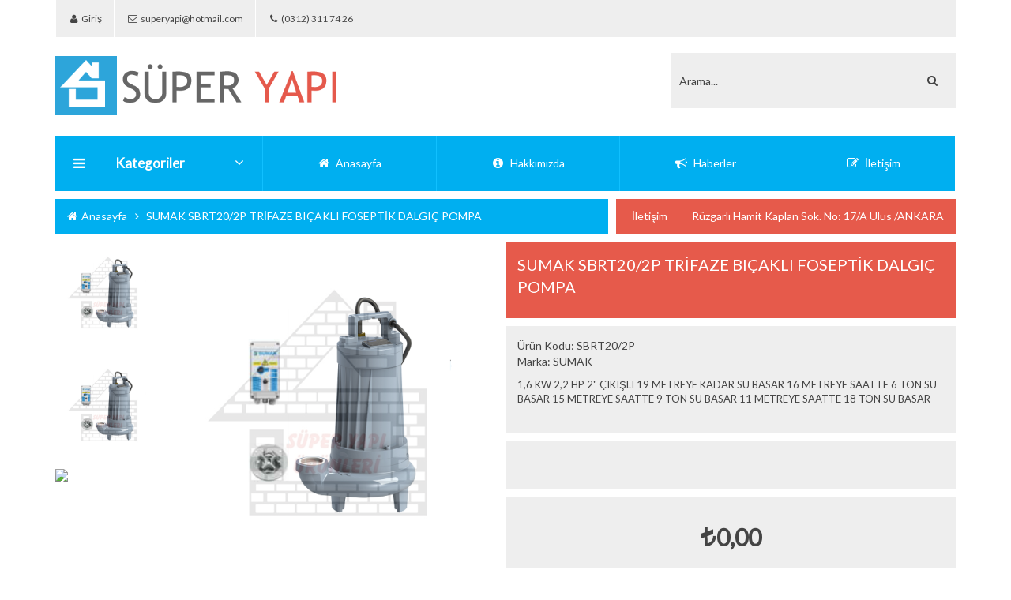

--- FILE ---
content_type: text/html; charset=windows-1254
request_url: http://super-yapi.com/Urun/374/sumak-sbrt20-2p-tr%C4%B1faze-b%C4%B1cakl%C4%B1-fosept%C4%B1k-dalg%C4%B1c-pompa
body_size: 47610
content:


<!DOCTYPE html>
<!--[if IE 7 ]><html class="ie ie7 lte9 lte8 lte7" lang="en-US"><![endif]-->
<!--[if IE 8]><html class="ie ie8 lte9 lte8" lang="en-US">	<![endif]-->
<!--[if IE 9]><html class="ie ie9 lte9" lang="tr-TR"><![endif]-->
<!--[if (gt IE 9)|!(IE)]><!-->
<html class="noIE" lang="tr-TR">
<!--<![endif]-->
    <head><meta charset="UTF-8" /><meta content="width=device-width, initial-scale=1, maximum-scale=1" name="viewport" />
        <meta content="Super Yapi Urunleri Ltd. Sti. 1995 yilinda kurulmustur. 1997 yilindan bu yana Ankara Ruzgarli Hamit Kaplan sokaktaki magazada sihhi tesisat, pompa, hidrofor, teknik malzeme satisi yapmaktadir.                                                                                                 Müşterilerine beklediklerinden daha kaliteli, ilkeli ve hızlı hizmet veren bir organizasyona sahiptir. Firma müşterileriyle uzun vadeli, güvene dayalı bir iş ilişkisi içinde olmayı önemsemektedir. " name="description" />
        <meta content="süperyapı, süper yapı, superyapi, super yapi, Fittings,Vanalar,Pompalar,Yangın ve Kulanım suyu Hidraforları,Sıhhi tesisat,Yangın,Doğalgaz,Borular,Eca,Wilo,Baymak,Temizsu Foseptik Derin Kuyu Dalgıç pompaları, Hortum ve kangal Boru. inşaat malzemeleri, sarı malzeme, puşvit, Kaplin, vesbo boru, emniyet ventili, basınç düşürücü, plastik ızgara oluk,  genleşme tankı, mebran, ucuz hidrofor, iskan için hidrofor fiyat, pakkens" name="keywords" />    
        <link href="/App_Themes/Tema/images/ico.png" rel="shortcut icon" /><title>
	Süper Yapı
</title>
        <!-- Reset CSS -->
        <link href="/App_Themes/Tema/css/normalize.css" rel="stylesheet" type="text/css" />
        <!-- Bootstrap core CSS -->
        <link href="/App_Themes/Tema/css/bootstrap.css" rel="stylesheet" />
        <!-- Iview Slider CSS -->
        <link href="/App_Themes/Tema/css/iview.css" rel="stylesheet" />
        <!-- Responsive 3D Menu	-->
        <link href="/App_Themes/Tema/css/menu3d.css" rel="stylesheet" />
        <!-- Animations -->
        <link href="/App_Themes/Tema/css/animate.css" rel="stylesheet" type="text/css" />
        <!-- Custom styles for this template -->
        <link href="/App_Themes/Tema/css/custom.css" rel="stylesheet" type="text/css" />
        <!-- Style Switcher -->
        <link href="/App_Themes/Tema/css/style-switch.css" rel="stylesheet" type="text/css" />
        <!-- Color -->
        <link id="ctl00_colorstyle" href="/App_Themes/Tema/css/skin/color.css" rel="stylesheet" />
        <!-- HTML5 shim and Respond.js IE8 support of HTML5 elements and media queries -->
        <!--[if lt IE 9]> <script src="/App_Themes/Tema/js/html5shiv.js"></script> <script src="js/respond.min.js"></script> <![endif]-->
        <!-- Bootstrap core JavaScript -->
        <script src="/App_Themes/Tema/js/jquery-1.10.2.min.js"></script>
        <script src="/App_Themes/Tema/js/bootstrap.min.js"></script>
        <script src="/App_Themes/Tema/js/bootstrap-select.js"></script>
        <!-- Custom Scripts -->
        <script src="/App_Themes/Tema/js/scripts.js"></script>
        <!-- MegaMenu -->
        <script src="/App_Themes/Tema/js/menu3d.js" type="text/javascript"></script>
        <!-- iView Slider -->
        <script src="/App_Themes/Tema/js/raphael-min.js" type="text/javascript"></script>
        <script src="/App_Themes/Tema/js/jquery.easing.js" type="text/javascript"></script>
        <script src="/App_Themes/Tema/js/iview.js" type="text/javascript"></script>
        <script src="/App_Themes/Tema/js/retina-1.1.0.min.js" type="text/javascript"></script>
        <!--[if IE 8]><script type="text/javascript" src="/App_Themes/Tema/js/selectivizr.js"></script><![endif]--> 
    </head>
    <body>
        <form name="aspnetForm" method="post" action="./sumak-sbrt20-2p-trıfaze-bıcaklı-foseptık-dalgıc-pompa" onsubmit="javascript:return WebForm_OnSubmit();" id="aspnetForm">
<div>
<input type="hidden" name="__EVENTTARGET" id="__EVENTTARGET" value="" />
<input type="hidden" name="__EVENTARGUMENT" id="__EVENTARGUMENT" value="" />
<input type="hidden" name="__VIEWSTATE" id="__VIEWSTATE" value="/[base64]/[base64]/[base64]/[base64]/[base64]/[base64]/AEPZBYCZg8VAVk8YSBocmVmPSIvVXJ1bi8yNzEvYmVya2UtcGxhc3Rpay0yMDE1LWZpeWF0LWxpc3Rlc2kiPkJlcmtlIFBsYXN0aWsgMjAxNSBGaXlhdCBMaXN0ZXNpPC9hPmQC/QEPZBYCZg8VAQBkAv4BD2QWAmYPFQF4PGEgaHJlZj0iL1VydW4vNTE0L2RhbWxhLXN1bGFtYS1ib3J1c3UtMTYtbW0tMjUtY20tYXJhbGlrbGktZsSxcmF0Ij5EYW1sYSBTdWxhbWEgQm9ydXN1IDE2IG1tIDI1IENtIEFyYWzEsWtsxLEgRklSQVQ8L2E+ZAL/[base64]/[base64]/QIPZBYCZg8VAQBkAv4CD2QWAmYPFQFLPGEgaHJlZj0iL1VydW4vOTAvNTUxLWRpc2NhbC1oYXZhLWF5aXJpY2kiPjU1MSAtIERpc2NhbCBIYXZhIEF5xLFyxLFjxLE8L2E+ZAL/[base64]/[base64]/DvHLDvGPDvCBWYW5hbGFyPC9hPmQC/QMPZBYCZg8VAQBkAv4DD2QWAmYPFQFLPGEgaHJlZj0iL1VydW4vMTQ4LzY1NjEtdGVybW9lbGVrdHJpay1tb3RvciI+NjU2MSAtIFRlcm1vZWxla3RyaWsgTW90b3I8L2E+ZAL/[base64]/[base64]/[base64]/[base64]/[base64]/[base64]/[base64]/[base64]/[base64]/[base64]/[base64]/[base64]/AUPZBYCZg8VAWs8YSBocmVmPSIvVXJ1bi81Nzcva29kc2FuLWtoYS1rLWRuNjUta2F5bmFrbMSxLWhhdmEtYXnEsXLEsWPEsSI+S09EU0FOIEtIQS1LIERONjUgS0FZTkFLTEkgSEFWQSBBWUlSSUNJPC9hPmQC/[base64]/[base64]/AYPZBYCZg8VAYUBPGEgaHJlZj0iL1VydW4vNzI5L3fEsWxvLXlvbm9zLW1heG8tZC01MC0wLTUtOS1mcmVrYW5zLWtvbnZlcnRvcmx1LXBvbXBhIj5XxLBMTyBZb25vcyBNQVhPLUQgNTAvMC41LTkgRlJFS0FOUyBLT05WRVJUw5ZSTMOcIFBPTVBBPC9hPmQC/[base64]/[base64]/[base64]/[base64]/[base64]/[base64]/gkPZBYCZg8VAYUBPGEgaHJlZj0iL1VydW4vNDk1L3l1c2FsLXBuLTEwLTE2LWt1cmVzZWwtZG9nYWxnYXotdmFuYXPEsS10LWcta8Sxc2EtdMSxcCI+WVVTQUwgUE4gMTAtMTYgS8OcUkVTRUwgRE/EnkFMR0FaIFZBTkFTSSBULkcgS0lTQSBUxLBQPC9hPmQC/[base64]/dCW0KpYUDr7FK0HGFwLh3cOudH1RY9q9YaltuxA/" />
</div>

<script type="text/javascript">
//<![CDATA[
var theForm = document.forms['aspnetForm'];
if (!theForm) {
    theForm = document.aspnetForm;
}
function __doPostBack(eventTarget, eventArgument) {
    if (!theForm.onsubmit || (theForm.onsubmit() != false)) {
        theForm.__EVENTTARGET.value = eventTarget;
        theForm.__EVENTARGUMENT.value = eventArgument;
        theForm.submit();
    }
}
//]]>
</script>


<script src="/WebResource.axd?d=YEDkot-SsUJnZsCeX1S1-3cojqripyGCsLI2GDDRr5zPfsNJhehKYhrdLGT61soH79Zmf84sS5rxjgZCCf6TOUluN8J3zZRjH0YnVJlAksg1&amp;t=638286187360000000" type="text/javascript"></script>


<script src="/WebResource.axd?d=L5vq6CWA8HKGWV4MCAsYjCyXOIpPX9lyh6a6VmEuAVCps-utVEo0tkweA95XwTKkIrpTxY0ezkXbgKPPChXTOgHelbG0t7yXPRM4J6PCjbc1&amp;t=638286187360000000" type="text/javascript"></script>
<script type="text/javascript">
//<![CDATA[
function WebForm_OnSubmit() {
if (typeof(ValidatorOnSubmit) == "function" && ValidatorOnSubmit() == false) return false;
return true;
}
//]]>
</script>

<div>

	<input type="hidden" name="__VIEWSTATEGENERATOR" id="__VIEWSTATEGENERATOR" value="B29063A4" />
</div>  
            <!-- Header -->
            <header> 
              <!-- Top Heading Bar -->
              <div class="container">
                
                <div class="row">
                  <div class="col-md-12">
                    <div class="topheadrow">
                      <ul class="nav nav-pills pull-left">
                        
                                <li class="dropdown"> <a class="dropdown-toggle" data-hover="dropdown" data-toggle="dropdown" href="#" style="text-transform:none;"> <i class="fa fa-user fa-fw"></i> <span class="hidden-xs"> Giriş</span></a>
                                  <div class="loginbox dropdown-menu"> <span class="form-header">GİRİŞ</span>
                                      <form role="form">
                                          <div id="ctl00_validationsummaryGiris" style="color:Red;display:none;">

</div> 
                                          <div class="form-group"> <i class="fa fa-user fa-fw"></i>
                                            <input name="ctl00$textboxEPosta" type="text" id="ctl00_textboxEPosta" class="form-control" placeholder="E-Posta" />
                                            <span id="ctl00_requiredfieldvalidatorEPosta" style="color:Red;display:none;"></span>
                                            <span id="ctl00_regularexpressionvalidatorEPosta" style="color:Red;display:none;"></span>
                                          </div>
                                          <div class="form-group"> <i class="fa fa-lock fa-fw"></i>
                                            <input name="ctl00$textboxSifre" type="password" id="ctl00_textboxSifre" class="form-control" placeholder="Şifre" />
                                            <span id="ctl00_requiredfieldvalidatorSifre" style="color:Red;display:none;"></span>            
                                            <span id="ctl00_regularexpressionvalidatorSifre" style="color:Red;display:none;"></span>            
                                          </div>
                                          <input type="submit" name="ctl00$buttonGiris" value="Giriş" onclick="javascript:WebForm_DoPostBackWithOptions(new WebForm_PostBackOptions(&quot;ctl00$buttonGiris&quot;, &quot;&quot;, true, &quot;validationgroupGiris&quot;, &quot;&quot;, false, false))" id="ctl00_buttonGiris" class="btn medium color1 pull-right" />
                                      </form>
                                  </div>
                                </li>
                            
                        <li><a href="#" style="text-transform:none;"><i class="fa fa-envelope-o fa-fw"></i> superyapi@hotmail.com</a></li>
                        <li><a href="tel: (0312) 311 74 26     " style="text-transform:none;"><i class="fa fa-phone fa-fw"></i>  (0312) 311 74 26     </a></li>
                      </ul>
                    </div>
                  </div>
                </div>
              </div>
              <div class="f-space20"></div>
              <!-- Logo and Search -->
              <div class="container">
                <div class="row clearfix">
                  <div class="col-lg-4 col-xs-12">
                    <div class="logo"> 
                        <a href="/Default.aspx"><img src="/App_Themes/Tema/images/logo3.png" /></a> 
                    </div>
                  </div>
                  <!-- Logo -->
                  <div class="visible-xs f-space20"></div>
                  <!-- Search -->
                  <div class="col-lg-4 col-md-3 col-sm-5 col-xs-12 pull-right">
                    <div class="searchbar">
                        <div class="searchbox pull-right">
                            <input name="ctl00$textboxArama" type="text" id="ctl00_textboxArama" class="searchinput" placeholder="Arama..." />
                            <button onclick="__doPostBack('ctl00$buttonArama','')" id="ctl00_buttonArama" class="fa fa-search fa-fw" type="submit"></button>
                        </div>
                    </div>
                  </div>
                  <!-- Search -->       
                </div>
              </div>
              <!-- Logo and Search -->
              <div class="f-space20"></div>
              <!-- Menu -->
              <div class="container">
                <div class="row clearfix">
                  <div class="col-lg-3 col-md-3 col-sm-4 col-xs-12 menu-col">                      
                    <div class="menu-heading menuHeadingdropdown"> <span> <i class="fa fa-bars"></i> Kategoriler <i class="fa fa-angle-down"></i></span> </div>
                    <!-- Mega Menu -->
                    <div class="menu3dmega vertical menuMegasub" id="menuMega">                        
                      <ul>
                        <li class="visible-xs"><a href="/Default.aspx"> <i class="fa fa-home fa-fw"></i> <span>Anasayfa</span></a> </li>
                        <li class="visible-xs"><a href="/Hakkimizda.aspx"> <i class="fa fa-info-circle fa-fw"></i> <span>Hakkımızda</span></a> </li>
                        <li class="visible-xs"><a href="/Haberler.aspx"> <i class="fa fa-bullhorn fa-fw"></i> <span>Haberler</span></a> </li>
                        <li class="visible-xs"><a href="/Iletisim.aspx"> <i class="fa fa-pencil-square-o fa-fw"></i> <span>İletişim</span></a> </li>
                        
                                <li><a href="/Kategori/59/caleffi"><i class="fa fa-tags fa-fw"></i> <span>Caleffi</span></a></li>
                            
                                <li><a href="/Kategori/33/dalgic-pompa"><i class="fa fa-tags fa-fw"></i> <span>Dalgıç Pompa</span></a></li>
                            
                                <li><a href="/Kategori/65/kodsan-mak-tes"><i class="fa fa-tags fa-fw"></i> <span>Kodsan & Mak-Tes</span></a></li>
                            
                                <li><a href="/Kategori/60/muhtelif-tesisat-malz-"><i class="fa fa-tags fa-fw"></i> <span>Muhtelif Tesisat Malz.</span></a></li>
                            
                                <li><a href="/Kategori/43/pakkens-olcu-cihazlari"><i class="fa fa-tags fa-fw"></i> <span>Pakkens Ölçü Cihazları</span></a></li>
                            
                                <li><a href="/Kategori/52/pompa-hidrofor"><i class="fa fa-tags fa-fw"></i> <span>Pompa Hidrofor</span></a></li>
                            
                                <li><a href="/Kategori/42/sirkulasyon-pompalari"><i class="fa fa-tags fa-fw"></i> <span>Sirkülasyon Pompaları</span></a></li>
                             
                        <li><a href="/Kategoriler.aspx"><i class="fa fa-tags fa-fw"></i> <span>Tüm Kategoriler</span></a></li>
                      </ul>
                    </div>
                    <!-- Mega Menu --> 
                  </div>
                  <div class="col-lg-9 col-md-9 col-sm-8 col-xs-12 menu-col-2"> 
                     <div class="menu-links hidden-xs">
                      <ul class="nav nav-pills nav-justified">
                        <li> <a href="/Default.aspx"> <i class="fa fa-home fa-fw"></i> <span class="hidden-sm">Anasayfa</span></a> </li>
                        <li> <a href="/Hakkimizda.aspx"> <i class="fa fa-info-circle fa-fw"></i> <span class="hidden-sm">Hakkımızda</span></a> </li>
                        <li> <a href="/Haberler.aspx"> <i class="fa fa-bullhorn fa-fw"></i> <span class="hidden-sm">Haberler</span></a> </li>
                        <li> <a href="/Iletisim.aspx"> <i class="fa fa-pencil-square-o fa-fw"></i> <span class="hidden-sm ">İletişim</span></a> </li>
                      </ul>
                    </div>  
                                             
                  </div>
                </div>
              </div>
              <!-- Top Heading Bar -->             
            </header>
            <!-- Header --> 
                        
            
    <div class="container">
      <div class="row">
        <div class="col-md-12">
          <div class="breadcrumb"> <a href="/Default.aspx"> <i class="fa fa-home fa-fw"></i> Anasayfa </a> <i class="fa fa-angle-right fa-fw"></i> SUMAK SBRT20/2P TRİFAZE BIÇAKLI FOSEPTİK DALGIÇ POMPA </div>
            <div class="quick-message hidden-xs">
                <div class="quick-box">
                    <div class="quick-slide"> 
                        <span class="title">İletişim</span>
                        <div class="quickbox slide" id="quickbox">
                            <div class="carousel-inner">
                                <div class="item active"> Rüzgarlı Hamit Kaplan Sok. No: 17/A Ulus /ANKARA </div>
                                <div class="item"> superyapi@hotmail.com </div>
                                <div class="item">  (0312) 311 74 26      </div>
                            </div>
                        </div>
                    </div>
                </div>
            </div>      
        </div>
      </div>
    </div>
    <div class="row clearfix f-space10"></div>
    <!-- Product --> 
    <div class="container">
        <div class="row">
            <div class="col-md-12 box-block">
                <div class="box-content">
                    <div class="single-product">
                        <!-- Images -->
                        <div class="images col-md-6 col-sm-12 col-xs-12">
                            <div class="row">
                                <div class="thumbs col-md-3 col-sm-3 col-xs-3" id="thumbs">
                                    <ul>
                                        <li class=""><a href="#" data-image="http://www.super-yapi.com/Uploads/files/aaaaaaa-sumak-2017/SBRT202P---302P---402P---502P---752P.png" data-zoom-image="http://www.super-yapi.com/Uploads/files/aaaaaaa-sumak-2017/SBRT202P---302P---402P---502P---752P.png" class="elevatezoom-gallery active" ><img src="http://www.super-yapi.com/Uploads/files/aaaaaaa-sumak-2017/SBRT202P---302P---402P---502P---752P.png" /></a></li><li class=""><a href="#" data-image="http://www.super-yapi.com/Uploads/files/aaaaaaa-sumak-2017/SBRT202P---302P---402P---502P---752P.png" data-zoom-image="http://www.super-yapi.com/Uploads/files/aaaaaaa-sumak-2017/SBRT202P---302P---402P---502P---752P.png" class="elevatezoom-gallery" ><img src="http://www.super-yapi.com/Uploads/files/aaaaaaa-sumak-2017/SBRT202P---302P---402P---502P---752P.png" /></a></li><li class=""><a href="#" data-image="http://www.super-yapi.com/Uploads/files/aaaaaaa-sumak-2017/SBRT-Serisi-2.png" data-zoom-image="http://www.super-yapi.com/Uploads/files/aaaaaaa-sumak-2017/SBRT-Serisi-2.png" class="elevatezoom-gallery" ><img src="http://www.super-yapi.com/Uploads/files/aaaaaaa-sumak-2017/SBRT-Serisi-2.png" /></a></li>
                                    </ul>
                                </div>
                                <div class="big-image col-md-9 col-sm-9 col-xs-9"> <img id="product-image" src="http://www.super-yapi.com/Uploads/files/aaaaaaa-sumak-2017/SBRT202P---302P---402P---502P---752P.png" data-zoom-image="http://www.super-yapi.com/Uploads/files/aaaaaaa-sumak-2017/SBRT202P---302P---402P---502P---752P.png" /> </div>
                            </div>
                        </div>
                        <!-- Images -->
                        <!-- Details -->
                        <div class="product-details col-md-6 col-sm-12 col-xs-12">
                            <div class="title">
                              <h1>SUMAK SBRT20/2P TRİFAZE BIÇAKLI FOSEPTİK DALGIÇ POMPA</h1>
                            </div>
                            <div class="row">
                                <div class="short-info-wr col-md-12 col-sm-12 col-xs-12">
                                    <div class="short-info">
                                        <div class="product-attr-text">Ürün Kodu: <span>SBRT20/2P</span></div>
                                        <div class="product-attr-text">Marka: <span>SUMAK</span></div>
                                        <p class="short-info-p"> 1,6&nbsp;KW
2,2 HP
2" &Ccedil;IKIŞLI
19 METREYE KADAR SU BASAR
16 METREYE SAATTE 6 TON SU BASAR
15 METREYE SAATTE 9 TON SU BASAR
11 METREYE SAATTE 18 TON SU BASAR </p>
                                    </div>
                                </div>
                            </div>
                            <div class="row">
                                <div class="short-info-wr col-md-12 col-sm-12 col-xs-12">
                                    <div class="short-info-opt">
                                        <div class="addthis_toolbox addthis_default_style addthis_32x32_style"> <a class="addthis_button_facebook addthis-btn"></a> <a class="addthis_button_twitter addthis-btn" ></a> <a class="addthis_button_google_plusone_share addthis-btn"></a> <a class="addthis_button_compact addthis-btn"></a> </div>
                                        <script type="text/javascript">
                                            var addthis_config = {"data_track_addressbar":true};
                                        </script> 
                                        <script type="text/javascript" src="http://s7.addthis.com/js/300/addthis_widget.js#pubid=ra-4df5ee7405c65a76"></script>  
                                    </div>
                                </div>
                            </div>
                            <div class="row">
                                <div Class="short-info-wr col-md-12 col-sm-12 col-xs-12"><div Class="big-price"> <span class="price-new"><span class="TL">0,00</span></span></div></div>
                            </div>
                        </div>
                        <!-- Details -->
                    </div>
                </div>
            </div>
        </div>
    </div>
    <div class="row clearfix f-space30"></div>
    <div class="container">
        <div class="row">
            <div class="col-lg-12 col-md-12 col-sm-12 col-xs-12 main-column box-block product-details-tabs">
                <ul class="nav nav-tabs blog-tabs left">
                    <li class="active"><a href="#details-info" data-toggle="tab"><i class="fa  fa-th-list fa-fw"></i> Açıklama</a></li>
                </ul>
                <div class="tab-content">
                    <div class="tab-pane active" id="details-info" style="width: 100%;">
                        <p><strong>1,6&nbsp;KW</strong></p>
<p><strong>2,2 HP</strong></p>
<p><strong>2" &Ccedil;IKIŞLI</strong></p>
<p><strong>19 METREYE KADAR SU BASAR</strong></p>
<p><strong>16 METREYE SAATTE 6 TON SU BASAR</strong></p>
<p><strong>15 METREYE SAATTE 9 TON SU BASAR</strong></p>
<p><strong>11 METREYE SAATTE 18 TON SU BASAR</strong></p>
                    </div>
                </div>
            </div>
        </div>
    </div>
    <!-- Product --> 
    <div class="row clearfix f-space30"></div>
    <div class="container">
        <div class="row">
            <div class="col-lg-12 col-md-12 col-sm-12 col-xs-12 main-column box-block">
                <div class="box-heading"><span>Benzer Ürünler</span></div>
                <div class="box-content">
                    <div class="box-products slide" id="productc3">
                        <div class="carousel-controls"> <a class="carousel-control left" data-slide="prev" href="#productc3"> <i class="fa fa-angle-left fa-fw"></i> </a> <a class="carousel-control right" data-slide="next" href="#productc3"> <i class="fa fa-angle-right fa-fw"></i> </a> </div>
                        <div class="carousel-inner">
                            <div Class="item active"><div Class="row box-product"><div Class="col-lg-3 col-md-3 col-sm-6 col-xs-12"><div Class="product-block"><div Class="image"><a class="img" href="/Urun/42/temiz-su-drenaj-pompalari"><img src="http://www.super-yapi.com/Uploads/files/Pentax/pentaxdp100g1hpplastikdalgicpompa1424.jpg"></a></div><div Class="product-meta"><div class="name"><a href="/Urun/42/temiz-su-drenaj-pompalari">Temiz Su Drenaj Pompaları</a></div><div class="big-price"> <span class="price-new"><span class="sym">€0,00</span></span>  </div><div class="big-btns"> <a class="btn btn-Default btn-view pull-left" href="/Urun/42/temiz-su-drenaj-pompalari">Gözat</a></div><div class="small-price"> <span class="price-new"><span class="sym">€0,00</span></span> </div></div><div Class="meta-back"></div></div></div><div Class="col-lg-3 col-md-3 col-sm-6 col-xs-12"><div Class="product-block"><div Class="image"><a class="img" href="/Urun/27/temiz-su-drenaj-pompalari"><img src="http://www.super-yapi.com/Uploads/files/star-pompa/b_aa84ff68_spd50000.jpg"></a></div><div Class="product-meta"><div class="name"><a href="/Urun/27/temiz-su-drenaj-pompalari">Temiz Su Drenaj Pompaları</a></div><div class="big-price"> <span class="price-new"><span class="TL">0,00</span></span>  </div><div class="big-btns"> <a class="btn btn-Default btn-view pull-left" href="/Urun/27/temiz-su-drenaj-pompalari">Gözat</a></div><div class="small-price"> <span class="price-new"><span class="TL">0,00</span></span> </div></div><div Class="meta-back"></div></div></div><div Class="col-lg-3 col-md-3 col-sm-6 col-xs-12"><div Class="product-block"><div Class="image"><a class="img" href="/Urun/29/temiz-su-dalgic-pompalar"><img src="http://www.super-yapi.com/Uploads/files/star-pompa/b_8329f260_spd75100.jpg"></a></div><div Class="product-meta"><div class="name"><a href="/Urun/29/temiz-su-dalgic-pompalar">Temiz Su Dalgıç Pompalar</a></div><div class="big-price"> <span class="price-new"><span class="TL">0,00</span></span>  </div><div class="big-btns"> <a class="btn btn-Default btn-view pull-left" href="/Urun/29/temiz-su-dalgic-pompalar">Gözat</a></div><div class="small-price"> <span class="price-new"><span class="TL">0,00</span></span> </div></div><div Class="meta-back"></div></div></div><div Class="col-lg-3 col-md-3 col-sm-6 col-xs-12"><div Class="product-block"><div Class="image"><a class="img" href="/Urun/389/sumaksdf15-1-temız-su-dalgıc-pompası"><img src="http://www.super-yapi.com/Uploads/files/aaaaaaa-sumak-2017/SDF151.jpg"></a></div><div Class="product-meta"><div class="name"><a href="/Urun/389/sumaksdf15-1-temız-su-dalgıc-pompası">SUMAKSDF15/1 TEMİZ SU DALGIÇ POMPASI</a></div><div class="big-price"> <span class="price-new"><span class="TL">0,00</span></span>  </div><div class="big-btns"> <a class="btn btn-Default btn-view pull-left" href="/Urun/389/sumaksdf15-1-temız-su-dalgıc-pompası">Gözat</a></div><div class="small-price"> <span class="price-new"><span class="TL">0,00</span></span> </div></div><div Class="meta-back"></div></div></div></div></div><div Class="item"><div Class="row box-product"><div Class="col-lg-3 col-md-3 col-sm-6 col-xs-12"><div Class="product-block"><div Class="image"><a class="img" href="/Urun/391/sumak-sdf12-3-temız-su-dalgıc-pompa"><img src="http://www.super-yapi.com/Uploads/files/aaaaaaa-sumak-2017/SDF83----123.jpg"></a></div><div Class="product-meta"><div class="name"><a href="/Urun/391/sumak-sdf12-3-temız-su-dalgıc-pompa">SUMAK SDF12/3 TEMİZ SU DALGIÇ POMPA</a></div><div class="big-price"> <span class="price-new"><span class="TL">0,00</span></span>  </div><div class="big-btns"> <a class="btn btn-Default btn-view pull-left" href="/Urun/391/sumak-sdf12-3-temız-su-dalgıc-pompa">Gözat</a></div><div class="small-price"> <span class="price-new"><span class="TL">0,00</span></span> </div></div><div Class="meta-back"></div></div></div><div Class="col-lg-3 col-md-3 col-sm-6 col-xs-12"><div Class="product-block"><div Class="image"><a class="img" href="/Urun/345/sumak-sdty75-2-az-kırlı-su-dalgıc-pompa"><img src="http://www.super-yapi.com/Uploads/files/aaaaaaa-sumak-2017/sdty752---1002.png"></a></div><div Class="product-meta"><div class="name"><a href="/Urun/345/sumak-sdty75-2-az-kırlı-su-dalgıc-pompa">SUMAK SDTY75/2 AZ KİRLİ SU DALGIÇ POMPA</a></div><div class="big-price"> <span class="price-new"><span class="TL">0,00</span></span>  </div><div class="big-btns"> <a class="btn btn-Default btn-view pull-left" href="/Urun/345/sumak-sdty75-2-az-kırlı-su-dalgıc-pompa">Gözat</a></div><div class="small-price"> <span class="price-new"><span class="TL">0,00</span></span> </div></div><div Class="meta-back"></div></div></div><div Class="col-lg-3 col-md-3 col-sm-6 col-xs-12"><div Class="product-block"><div Class="image"><a class="img" href="/Urun/346/sumak-sdty100-2-az-kırlı-su-dalgıc-pompa"><img src="http://www.super-yapi.com/Uploads/files/aaaaaaa-sumak-2017/sdty752---1002.png"></a></div><div Class="product-meta"><div class="name"><a href="/Urun/346/sumak-sdty100-2-az-kırlı-su-dalgıc-pompa">SUMAK SDTY100/2 AZ KİRLİ SU DALGIÇ POMPA</a></div><div class="big-price"> <span class="price-new"><span class="TL">0,00</span></span>  </div><div class="big-btns"> <a class="btn btn-Default btn-view pull-left" href="/Urun/346/sumak-sdty100-2-az-kırlı-su-dalgıc-pompa">Gözat</a></div><div class="small-price"> <span class="price-new"><span class="TL">0,00</span></span> </div></div><div Class="meta-back"></div></div></div><div Class="col-lg-3 col-md-3 col-sm-6 col-xs-12"><div Class="product-block"><div Class="image"><a class="img" href="/Urun/370/sumak-sdtv50-2-vortex-carklı-foseptık-dalgıc-pompa"><img src="http://www.super-yapi.com/Uploads/files/aaaaaaa-sumak-2017/sdtv-302---403----502----752.png"></a></div><div Class="product-meta"><div class="name"><a href="/Urun/370/sumak-sdtv50-2-vortex-carklı-foseptık-dalgıc-pompa">SUMAK SDTV50/2 VORTEX ÇARKLI FOSEPTİK DALGIÇ POMPA</a></div><div class="big-price"> <span class="price-new"><span class="sym">0,00</span></span>  </div><div class="big-btns"> <a class="btn btn-Default btn-view pull-left" href="/Urun/370/sumak-sdtv50-2-vortex-carklı-foseptık-dalgıc-pompa">Gözat</a></div><div class="small-price"> <span class="price-new"><span class="sym">0,00</span></span> </div></div><div Class="meta-back"></div></div></div></div></div>
                        </div>
                    </div>
                </div>
            </div>
        </div>
    </div>
  
            <div class="row clearfix f-space30"></div>
            <!-- Footer -->
            <footer class="footer">
              <div class="container">
                <div class="row">
                  <div class="col-sm-3 col-xs-12 shopinfo">
                    <h4 class="title">Süper Yapı</h4>
                    <p>Super Yapi Urunleri Ltd. Sti. 1995 yilinda kurulmustur. 1997 yilindan bu yana Ankara Ruzgarli Hamit Kaplan sokaktaki magazada sihhi tesisat, pompa, hidrofor, teknik malzeme satisi yapmaktadir.                                                                                                 Müşterilerine beklediklerinden daha kaliteli, ilkeli ve hızlı hizmet veren bir organizasyona sahiptir. Firma müşterileriyle uzun vadeli, güvene dayalı bir iş ilişkisi içinde olmayı önemsemektedir. </p>
                  </div>
                  <div class="col-sm-6 col-xs-12 shopinfo">
                     <h4></h4>
                     <iframe src="https://www.google.com.tr/maps/place/S%C3%BCper+Yap%C4%B1/@39.9434659,32.8500059,16.5z/data=!4m5!3m4!1s0x0:0xbe2f0012a4772f5e!8m2!3d39.944514!4d32.8499217?hl=tr" class="map" style="border:0; height: 235px;"></iframe>
                  </div>
                  <div class="col-sm-3 col-xs-12 getintouch">
                    <h4 class="title">BİZE ULAŞIN</h4>
                    <ul>
                      <li>
                        <div class="icon"><i class="fa fa-map-marker fa-fw"></i></div>
                        <div class="c-info"> <span><b>Adres:</b><br>Rüzgarlı Hamit Kaplan Sok. No: 17/A Ulus /ANKARA</span></div>
                      </li>
                      <li>
                        <div class="icon"><i class="fa fa-envelope-o fa-fw"></i></div>
                        <div class="c-info"> <span><b>E-Posta:</b><br>superyapi@hotmail.com</span></div>
                      </li>
                      <li>
                        <div class="icon"><i class="fa fa-phone fa-fw"></i></div>
                        <div class="c-info"> <span><b>Telefon:</b><br> (0312) 311 74 26     </span></div>
                      </li>
                    </ul>
                  </div>
                </div>
              </div>
              <div class="copyrights">
                <div class="container">
                  <div class="row">
                    <div class="col-lg-8 col-sm-8 col-xs-12"> <span class="copytxt">Süper Yapı &copy; 2015 -  Tüm Hakları Saklıdır.</span> </div>
                    <div class="col-lg-4 col-sm-4 col-xs-12 payment-icons"> <a href="#"><img src="/App_Themes/Tema/images/icons/mastercard.png" /></a> <a href="#"><img src="/App_Themes/Tema/images/icons/visa.png" /></a> </div>
                  </div>
                </div>
              </div>
            </footer>
            <!-- Footer -->                                     
        
<script type="text/javascript">
//<![CDATA[
var Page_ValidationSummaries =  new Array(document.getElementById("ctl00_validationsummaryGiris"));
var Page_Validators =  new Array(document.getElementById("ctl00_requiredfieldvalidatorEPosta"), document.getElementById("ctl00_regularexpressionvalidatorEPosta"), document.getElementById("ctl00_requiredfieldvalidatorSifre"), document.getElementById("ctl00_regularexpressionvalidatorSifre"));
//]]>
</script>

<script type="text/javascript">
//<![CDATA[
var ctl00_validationsummaryGiris = document.all ? document.all["ctl00_validationsummaryGiris"] : document.getElementById("ctl00_validationsummaryGiris");
ctl00_validationsummaryGiris.headertext = "Aşağıdaki hatalara dikkat ediniz !";
ctl00_validationsummaryGiris.showmessagebox = "True";
ctl00_validationsummaryGiris.showsummary = "False";
ctl00_validationsummaryGiris.validationGroup = "validationgroupGiris";
var ctl00_requiredfieldvalidatorEPosta = document.all ? document.all["ctl00_requiredfieldvalidatorEPosta"] : document.getElementById("ctl00_requiredfieldvalidatorEPosta");
ctl00_requiredfieldvalidatorEPosta.controltovalidate = "ctl00_textboxEPosta";
ctl00_requiredfieldvalidatorEPosta.focusOnError = "t";
ctl00_requiredfieldvalidatorEPosta.errormessage = "E-Posta alanını boş bırakamazsınız.";
ctl00_requiredfieldvalidatorEPosta.display = "None";
ctl00_requiredfieldvalidatorEPosta.validationGroup = "validationgroupGiris";
ctl00_requiredfieldvalidatorEPosta.evaluationfunction = "RequiredFieldValidatorEvaluateIsValid";
ctl00_requiredfieldvalidatorEPosta.initialvalue = "";
var ctl00_regularexpressionvalidatorEPosta = document.all ? document.all["ctl00_regularexpressionvalidatorEPosta"] : document.getElementById("ctl00_regularexpressionvalidatorEPosta");
ctl00_regularexpressionvalidatorEPosta.controltovalidate = "ctl00_textboxEPosta";
ctl00_regularexpressionvalidatorEPosta.focusOnError = "t";
ctl00_regularexpressionvalidatorEPosta.errormessage = "E-Posta alanına geçerli bir e-posta girmelisiniz.";
ctl00_regularexpressionvalidatorEPosta.display = "None";
ctl00_regularexpressionvalidatorEPosta.validationGroup = "validationgroupGiris";
ctl00_regularexpressionvalidatorEPosta.evaluationfunction = "RegularExpressionValidatorEvaluateIsValid";
ctl00_regularexpressionvalidatorEPosta.validationexpression = "\\w+([-+.\']\\w+)*@\\w+([-.]\\w+)*\\.\\w+([-.]\\w+)*";
var ctl00_requiredfieldvalidatorSifre = document.all ? document.all["ctl00_requiredfieldvalidatorSifre"] : document.getElementById("ctl00_requiredfieldvalidatorSifre");
ctl00_requiredfieldvalidatorSifre.controltovalidate = "ctl00_textboxSifre";
ctl00_requiredfieldvalidatorSifre.focusOnError = "t";
ctl00_requiredfieldvalidatorSifre.errormessage = "Şifre alanını boş bırakamazsınız.";
ctl00_requiredfieldvalidatorSifre.display = "None";
ctl00_requiredfieldvalidatorSifre.validationGroup = "validationgroupGiris";
ctl00_requiredfieldvalidatorSifre.evaluationfunction = "RequiredFieldValidatorEvaluateIsValid";
ctl00_requiredfieldvalidatorSifre.initialvalue = "";
var ctl00_regularexpressionvalidatorSifre = document.all ? document.all["ctl00_regularexpressionvalidatorSifre"] : document.getElementById("ctl00_regularexpressionvalidatorSifre");
ctl00_regularexpressionvalidatorSifre.controltovalidate = "ctl00_textboxSifre";
ctl00_regularexpressionvalidatorSifre.focusOnError = "t";
ctl00_regularexpressionvalidatorSifre.errormessage = "Şifre alanına en az 6 en fazla 255 karakter girmelisiniz.";
ctl00_regularexpressionvalidatorSifre.display = "None";
ctl00_regularexpressionvalidatorSifre.validationGroup = "validationgroupGiris";
ctl00_regularexpressionvalidatorSifre.evaluationfunction = "RegularExpressionValidatorEvaluateIsValid";
ctl00_regularexpressionvalidatorSifre.validationexpression = "^[abcçdefgğhıijklmnoöpqrsştuüvwxyzABCÇDEFGĞHIİJKLMNOÖPQRSŞTUÜVWXYZ0123456789]{6,255}$";
//]]>
</script>


<script type="text/javascript">
//<![CDATA[

var Page_ValidationActive = false;
if (typeof(ValidatorOnLoad) == "function") {
    ValidatorOnLoad();
}

function ValidatorOnSubmit() {
    if (Page_ValidationActive) {
        return ValidatorCommonOnSubmit();
    }
    else {
        return true;
    }
}
        //]]>
</script>
</form>
        <script src="/App_Themes/Tema/js/jquery.elevatezoom.js" type="text/javascript"></script> 
        
                <script>
                (function($) { "use strict";
                    $('#menuMega').menu3d();
                    $('.quickbox').carousel({
                        interval: 10000
                    });
                    $('#productc2').carousel({
                        interval: 4000
                    });
                    $('#productc3').carousel({
                        interval: 4000
                    });
                    $("#product-image").elevateZoom({
                        zoomType: "inner",
                        cursor: "crosshair",
                        easing: true,
                        gallery: "thumbs",
                        galleryActiveClass: "active",
                        loadingIcon: true
                    });
                    $("#product-image").bind("click", function (e) {
                        var ez = $('#product-image').data('elevateZoom');
                        ez.closeAll();
                        return false;
                    });
                })(jQuery);
                 </script>
            
    </body>
</html>


--- FILE ---
content_type: text/css
request_url: http://super-yapi.com/App_Themes/Tema/css/custom.css
body_size: 20551
content:
/* =======================================*\
 * Flatro
 * Designed & Developed by Fida Khattak
 * http://themeforest.net/user/fidaktk
 * http://logoby.us
\* =======================================*/
 
 
/*------------------------------------*\
    Table of Contents
\*------------------------------------*/

/**
			* 1. Importing Fonts and Icons (font-awesome)
			* 2. Global Styles
			* 3. Header Row
			* 4. Logo
			* 5. Search Categories
			* 6. Mega Menu
			* 7. Quick Cart
			* 8. Top Searchs & Quick Message Slidebox
			* 9. Breadcrumb
			* 10. Iview Slider
			* 11. Product Block
			* 12. Rectangle Banners
			* 13. Subscribe
			* 14. Blog Block
			* 15. Twitter Block
			* 16. Brands Logos
			* 17. Footer
			* 18. Page: About
			* 19. Page: About > Features Box
			* 20. Page: About > Big Unit
			* 21. Page-Sidebar Widgets
			* 22. Page: Blog
			* 23. Pagination
			* 24. Pager
			* 25. Page: Blog > Single Post
			* 26. Page: Shop > Category Grid
			* 27. Page: Shop > Category List
			* 28. Page: Shop > Product Page
			* 29. Page: Shop > Cart
			* 30. Page: Shop > Checkout
			* 31. Page: Contact
			* 32. Media Queries

		
**/
 



/*------------------------------------*\
    Importing Fonts and Icons
\*------------------------------------*/

@import url("../fonts/fontawesome/font-awesome.css");
@import url("http://fonts.googleapis.com/css?family=Lato&subset=latin,latin-ext");



/*------------------------------------*\
   Global Styles
\*------------------------------------*/

body {
	background: #ffffff;
	font-family: "Lato", Helvetica, Arial, sans-serif;
}
::selection {
	background: #ff9e8f;
	color: #ffffff;
}
input {
	border: 0;
	background-color: #f76b5c;
	background-image: none;
	border-radius: 0;
	box-shadow: none;
	height: 48px;
}
input:focus {
	outline: none;
}
td {
	padding: 4px;
}
.form-control {
	border: 0;
	height: auto;
}
.fa {
	color: #ffffff;
	transition: all 0.2s ease-in-out;
	-moz-transition: all 0.2s ease-in-out;
	-webkit-transition: all 0.2s ease-in-out;
}
a {
	color: #ffffff;
	text-decoration: none;
	transition: all 0.2s ease-in-out;
	-moz-transition: all 0.2s ease-in-out;
	-webkit-transition: all 0.2s ease-in-out;
}
a:focus {
	outline: none;
	text-decoration: none;
}
a:visited {
	color: #ffffff;
	text-decoration: none;
}
a:hover {
	color: #eeeeee;
	text-decoration: none;
	transition: all 0.2s ease-in-out;
	-moz-transition: all 0.2s ease-in-out;
	-webkit-transition: all 0.2s ease-in-out;
}
ul {
	list-style: none;
	padding: 0;
}
.nav-pills > li > a {
	border-radius: 0px;
}
.nav-pills > li.active > a, .nav-pills > li.active > a:hover, .nav-pills > li.active > a:focus {
	color: #ffffff;
	background-color: #009edf;
}
.form-control {
	display: block;
	width: 100%;
	height: 34px;
	padding: 6px 12px;
	font-size: 14px;
	line-height: 1.428571429;
	color: #555;
	vertical-align: middle;
	background-color: #FFF;
	background-image: none;
	border: 0;
	border-radius: 0;
	-webkit-box-shadow: none;
	box-shadow: none;
	-webkit-transition: none;
	transition: none;
}
ul {
	margin: 0;
	padding: 0;
}
.form-control:focus {
	border: 0;
	outline: 0;
	-webkit-box-shadow: none;
	box-shadow: none;
}
.btn {
	border: 0;
	text-align: center;
	transition: all 0.2s ease-in-out;
	-moz-transition: all 0.2s ease-in-out;
	-webkit-transition: all 0.2s ease-in-out;
}
.btn:focus {
	outline: none;
}
.btn.small {
	padding: 7px 15px;
}
.btn.normal {
	padding: 10px 20px;
}
.btn.medium {
	padding: 15px 30px;
}
.btn.large {
	padding: 20px 40px;
}
.btn.extralarge {
	padding: 30px 60px;
}
img {
	width: 100%;
}
p {
	padding: 0;
}
.checkbox {
	font-size: 13px;
	color: #444444;
	font-weight: 400;
	cursor: pointer;
}
.checkbox input {
	margin: 0 10px 0 0;
	height: 20px;
	outline: none;
}
.checkbox input:focus {
	outline: none;
}
hr {
	display: block;
	height: 1px;
	border: 0;
	border-top: 1px solid #aaaaaa;
	margin: 20px 0;
	padding: 0;
}
.btn.color1 {
	background-color: #009edf;
	color: #ffffff;
}
.btn.color1:hover {
	background-color: #008dce;
}
.btn.color2 {
	background-color: #d84c3d;
	color: #ffffff;
}
.btn.color2:hover {
	background-color: #c73b2c;
}
.btn.color3 {
	background-color: #333333;
	color: #ffffff;
}
.btn.color3:hover {
	background-color: #222222;
}
.color1 {
	color: #00aff0;
}
.color2 {
	color: #e65a4b;
}
.color3 {
	color: #444444;
}
a.color1 {
	color: #00aff0;
}
a.color1:hover {
	color: #009edf;
}
a.color2 {
	color: #e65a4b;
}
a.color2:hover {
	color: #d84c3d;
}
a.color3 {
	color: #444444;
}
a.color3:hover {
	color: #333333;
}
.bgcolor1 {
	background-color: #00aff0;
}
.bgcolor2 {
	background-color: #e65a4b;
}
.bgcolor3 {
	background-color: #444444;
}
.input1:focus,.input2:focus,.input3:focus,.input4:focus{outline:none;}
.input1 {
	background-color: #22d1ff;
	color: #ffffff;
	border: 1px #11c0ff solid;
	width: 100%;
	padding: 10px;
	margin: 10px 0;
}
.input2 {
	background-color: #ff9e8f;
	color: #ffffff;
	border: 1px #f76b5c solid;
	width: 100%;
	padding: 10px;
	margin: 10px 0;
}
.input3 {
	background-color: #eeeeee;
	color: #444444;
	border: 1px #aaaaaa solid;
	width: 100%;
	padding: 10px;
	margin: 10px 0;
}
.input4 {
	background-color: #ffffff;
	color: #444444;
	border: 1px #aaaaaa solid;
	width: 100%;
	padding: 10px;
	margin: 10px 0;
}
.logoimage {
	width: 70px;
	height: 70px;
	float: left;
	background: #00aff0;
	display: table-cell;
	vertical-align: middle;
	text-align: center;
}
.logoimage i {
	font-size: 25px;
	padding-top: 22px;
}
.logotext {
	float: left;
	color: #444444;
	font-size: 19px;
	padding: 22px 0 0 10px;
	line-height: 10px;
}
.slogan {
	padding-left: 10px;
	color: #e65a4b;
	font-weight: 600;
	letter-spacing: 4px;
	font-size: 11px;
}
.dropdown-menu {
	background-image: none;
	border-radius: 0px;
	border: none;
	box-shadow: none;
	color: #ffffff;
	margin: 0px;
	padding: 0px;
}



/*------------------------------------*\
   Header Row
\*------------------------------------*/


.topheadrow {
	background-color: #eeeeee;
	height: 47px;
}
.topheadrow .nav > li {
	border-left: 1px solid #ffffff;
	margin: 0px;
	min-width: 54px;
	padding: 0px;
	text-align: center;
}
.topheadrow .nav > li > a {
	border-radius: 0px;
	color: #444444;
	font-size: 12px;
	padding: 15px 0px;
	text-decoration: none;
	text-transform: uppercase;
}
.topheadrow .nav > li > a .fa {
	color: #444444;
}
.topheadrow .nav > li:hover a {
	background-color: #e65a4b;
	background-image: none;
	color: #ffffff;
	transition: none;
	-moz-transition: none;
	-webkit-transition: none;
}
.topheadrow .nav > li:hover a .fa {
	color: #ffffff;
}
.topheadrow .nav .dropdown-menu {
	background-color: #e65a4b;
	background-image: none;
	border-radius: 0px;
	border: none;
	box-shadow: none;
	color: #ffffff;
	margin: 0px;
	padding: 0px;
	text-align: left;
}
.topheadrow .nav .dropdown-menu li {
	border-top: 1px solid #f76b5c;
}
.topheadrow .nav .dropdown-menu li:hover a {
	background-color: #d84c3d;
	background-image: none;
	color: #ffffff;
}
.topheadrow .nav .dropdown-menu a {
	color: #ffffff;
	font-size: 12px;
	padding-bottom: 15px;
	padding-top: 15px;
}
.topheadrow .nav .loginbox {
	border-top: 1px solid #f76b5c;
	height: 290px;
	left: 0;
	padding: 30px;
	right: auto;
	width: 270px;
}
.topheadrow .nav .loginbox .form-header {
	font-size: 25px;
	font-weight: 300;
}
.topheadrow .nav .loginbox form {
	padding-top: 20px;
}
.topheadrow .nav .loginbox form i {
	color: #ff9e8f;
	font-size: 20px;
	height: 48px;
	padding-top: 16px;
	position: absolute;
	width: 40px;
}
.topheadrow .nav .loginbox form input {
	background-color: #f76b5c;
	color: #ffffff;
	font-size: 16px;
	height: 48px;
	padding-left: 44px;
}
.topheadrow .nav .loginbox form input::-webkit-input-placeholder {
 color: #ff9e8f;
}
.topheadrow .nav .loginbox form input::-moz-placeholder {
 color: #ff9e8f;
}
.topheadrow .nav .loginbox form input:-ms-input-placeholder {
 color: #ff9e8f;
}
.topheadrow .nav .loginbox form input:-moz-placeholder {
 color: #ff9e8f;
}
.topheadrow .nav .loginbox form .btn {
	background-color: #d84c3d;
	color: #ffffff;
}
.topheadrow .nav .loginbox form .btn:hover {
	background-color: #c73b2c;
}
.dropdown-menu > li > a {
	padding-bottom: 15px;
	padding-top: 15px;
}




/*------------------------------------*\
   Logo
\*------------------------------------*/

.logo {
	float: left;
	width: auto;
	display: table;
}



/*------------------------------------*\
   Search Categories Box
\*------------------------------------*/
.searchbar {
	background-color: #eeeeee;
	height: 0;
	position: relative;
	width: 100%;
}
.searchbar .searchbox {
	background-color: #eeeeee;
	height: 70px;
}
.searchbar .searchbox:hover input {

}
.searchbar .searchbox input {
	line-height: 17px;
	height: 70px;
	background-color: #eeeeee;
	color: #444444;
	padding: 25px 10px;
	position: absolute;
	width: 100%;
	transition: all 0.3s ease;
	-moz-transition: all 0.3s ease;
	-ms-transition: all 0.3s ease;
	-o-transition: all 0.3s ease;
	-webkit-transition: all 0.3s ease;
}
.searchbar .searchbox input::-webkit-input-placeholder {
 color: #444444;
}
.searchbar .searchbox input::-moz-placeholder {
 color: #444444;
}
.searchbar .searchbox input:-ms-input-placeholder {
 color: #444444;
}
.searchbar .searchbox input:-moz-placeholder {
 color: #444444;
}
.searchbar .searchbox button {
	background-color: rgba(0, 0, 0, 0);
	border: none;
	color: #444444;
	float: right;
	height: 40px;
	outline: none;
	position: absolute;
	right: 10px;
	top: 15px;
	width: 40px;
}
.searchbar .searchbox button:hover {
	background-color: #d84c3d;
	color: #ffffff;
}
.searchbar > form > ul {
	background-color: #e2e2e2;
	color: #444444;
	width: 80%;
}
.searchbar > form > ul > li:hover > a {
	background-color: #e65a4b;
	color: #ffffff;
}
.searchbar > form > ul > li:hover > a .fa {
	color: #ffffff;
}
.searchbar > form > ul > li > a {
	color: #444444;
	display: block;
	font-size: 14px;
	padding: 25px 15px;
	position: relative;
	text-decoration: none;
}
.searchbar > form > ul > li > a .fa {
	color: #444444;
}
.searchbar > form > ul > li > a span {
	white-space: nowrap;
}
.searchbar .searchbox {
	float: right;
	margin: 0px;
	position: relative;
	width: 100%;
}
.searchbar .dropdown-menu {
	background-color: #e65a4b;
	width: auto;
}
.searchbar .dropdown-menu a {
	color: #ffffff;
}
.searchbar .dropdown-menu a:hover {
	color: #ffffff;
}
.searchbar .dropdown-menu li {
	border-top: 1px solid #f76b5c;
}
.searchbar .dropdown-menu li:hover a {
	background-color: #d84c3d;
}



/*------------------------------------*\
  Mega Menu
\*------------------------------------*/
.menu-col-2 {
	margin-left: -15px;
	padding: 0px;
}
#menuMega {
	background-color: #00aff0;
}
.menu-col {
	color: #ffffff;
}
.menu-heading {
	background-color: #00aff0;
}
.menu3dmega {
	-moz-box-shadow: none;
	-webkit-box-shadow: none;
	box-shadow: none;
}
.menu3dmega > ul > li > a, .menu3dmega > ul > li > span {
	color: #ffffff !important;
}
.menu3dmega > ul > li:hover > .arrow-icon-bottom:after, .menu3dmega > ul > li:hover > a, .menu3dmega > ul > li:hover > a:after, .menu3dmega > ul > li:hover > .arrow-icon-bottom {
	border-color: #ffffff transparent transparent;
	color: #ffffff;
}
.menu3dmega > ul li > a {
	color: #ffffff;
}
.menu3dmega li .dropdown-menu {
	background-color: #009edf;
}
.menu3dmega .dropdown-menu > ul > li > a {
	color: #ffffff;
}
.menu3dmega .dropdown-menu [class*="col-lg"]:first-child {
	margin-left: 0px;
}
.menu3dmega span.arrow-icon:after {
	border-color: transparent transparent transparent #aaaaaa;
}
.menu3dmega span.arrow-icon-bottom:after {
	border-color: #eeeeee transparent transparent transparent;
}
.menu3dmega .menuToggle .megaMenuToggle-icon {
	background: none repeat scroll 0px 0px rgba(230, 230, 230, 0.7);
}
.menu3dmega .menuToggle .megaMenuToggle-icon:before {
	background: none repeat scroll 0px 0px rgba(230, 230, 230, 0.8);
}
.menu3dmega .menuToggle .megaMenuToggle-icon:after {
	background: none repeat scroll 0px 0px rgba(230, 230, 230, 0.9);
}
.menu3dmega li .blue {
	-moz-box-shadow: none;
	-webkit-box-shadow: none;
	background-color: #aaaaaa;
	box-shadow: none;
	text-shadow: none;
}
.menu3dmega .blue li a {
	color: #ffffff !important;
	text-shadow: 0px 1px #000000 !important;
}
.menu3dmega li .grisbox li {
	-moz-box-shadow: none;
	-webkit-border-radius: none;
	-webkit-box-shadow: none;
	background: #eeeeee;
	border-radius: none;
	border: none;
	box-shadow: none;
}
.menu3dmega .menu-title {
	color: #ffffff !important;
}
.menu3dmega .menu-title a:hover {
	background-color: transparent;
}
.menu3dmega .dropdown-menu .content ul li a {
	color: #ffffff;
}
.menu3dmega .desc {
	color: #aaaaaa;
}
.menu3dmega .separator {
	border-bottom: 1px solid #eeeeee;
}
.menu3dmega .separate {
	border-bottom: 1px solid #aaaaaa;
}
.menu3dmega > ul > li i {
	border-right: 1px solid #11c0ff;
}
.menu3dmega.skin-blue-dark > ul > li {
	border-left: 1px solid #11c0ff;
}
.menu3dmega.skin-blue-dark > ul > li {
	border-top: 1px solid #11c0ff;
}
.menu3dmega.skin-blue-dark > ul > li:hover {
	background-color: #009edf;
}
.menu3dmega.skin-blue-dark > ul > li.no-link:hover {
	background-color: transparent;
}
.menu3dmega.skin-blue-dark .dropdown-menu ul li a:hover {
	background-color: #008dce !important;
	color: #ffffff !important;
}
.menu3dmega.skin-blue-dark .dropdown-menu a {
	color: #ffffff !important;
}
.menu-links {
	padding: 0px;
}
.menu-links ul > li {
	background-color: #00aff0;
	border-left: 1px solid #11c0ff;
}
.menu-links ul > li .fa {
	font-size: 15px;
	padding-right: 5px;
}
.menu-links ul > li:last-child:hover a {
	background-color: #e65a4b;
}
.menu-links ul > li > a {
	color: #ffffff;
	padding: 25px 0px;
}
.menu-links ul > li > a:hover {
	background-color: #009edf;
}



/*------------------------------------*\
  Quick Cart
\*------------------------------------*/
.quick-cart {
	background-color: transparent;
	color: #ffffff;
	left: auto;
	padding-top: 10px;
	width: 340px;
	right: -1px;
}
.quick-cart .qc-row-item {
	border-top: 1px solid #f76b5c;
}
.quick-cart .qc-row-item:hover .qc-col-qty {
	background-color: #d84c3d;
}
.quick-cart .qc-row-item .qc-col-qty {
	border-right: 1px solid #f76b5c;
	font-size: 30px;
	font-weight: 300;
	text-align: center;
	-webkit-transition: all 350ms ease-in-out;
	-moz-transition: all 350ms ease-in-out;
	-o-transition: all 350ms ease-in-out;
	-ms-transition: all 350ms ease-in-out;
	transition: all 350ms ease-in-out;
}
.quick-cart .qc-row {
	background-color: #e65a4b;
	color: #ffffff;
	font-size: 13px;
	width: 100%;
}
.quick-cart .qc-row-heading {
	font-size: 15px;
	vertical-align: middle;
}
.quick-cart .qc-row-heading .qc-col-name {
	text-align: center;
}
.quick-cart .qc-col-qty {
	display: table-cell;
	padding: 15px 0px;
	text-align: center;
	width: 65px;
}
.quick-cart .qc-col-name {
	display: table-cell;
	padding: 10px;
	vertical-align: middle;
	width: 180px;
}
.quick-cart .qc-col-name a {
	color: #ffffff;
	text-decoration: none;
}
.quick-cart .qc-col-name a:hover {
	color: #ff9e8f;
}
.quick-cart .qc-col-price {
	display: table-cell;
	vertical-align: middle;
	width: 66px;
}
.quick-cart .qc-row-bottom .qc-btn-viewcart {
	border-right: 1px solid #f76b5c;
}
.quick-cart .qc-row-bottom .btn {
	border-top: 1px solid #f76b5c;
	display: inline-block;
	text-align: center;
	color: #ffffff;
	font-size: 18px;
	font-weight: 300;
	padding: 20px 0px;
	text-decoration: none;
	text-transform: uppercase;
	width: 50%;
}
.quick-cart .qc-row-bottom .btn:hover {
	background-color: #d84c3d;
}
.quick-cart .qc-col-remove {
	display: table-cell;
	text-align: center;
	vertical-align: middle;
	width: 20px;
}
.quick-cart .qc-col-remove .fa {
	font-size: 12px;
	padding: 2px;
	-webkit-transition: all 350ms ease-in-out;
	-moz-transition: all 350ms ease-in-out;
	-o-transition: all 350ms ease-in-out;
	-ms-transition: all 350ms ease-in-out;
	transition: all 350ms ease-in-out;
}
.quick-cart .qc-col-remove .fa:hover {
	background-color: #d84c3d;
	cursor: pointer;
}
.quick-cart:after {
	border-bottom: 12px solid #e65a4b;
	border-left: 16px solid rgba(0, 0, 0, 0);
	content: "";
	display: inline-block;
	left: 300px;
	padding-top: 10px;
	position: absolute;
	top: -10px;
}



/*------------------------------------*\
  Top Searchs & Quick Message Slidebox
\*------------------------------------*/
.top-searchs {
	background-color: #e65a4b;
	color: #11c0ff;
	float: left;
	margin: 10px 0px 0px 10px;
	position: relative;
	width: 867px;
}
.top-searchs .title {
	color: #ffffff;
	display: inline-block;
	font-size: 15px;
	padding: 12px;
}
.top-searchs .links {
	display: inline-block;
	float: right;
	font-size: 12px;
	height: 75%;
	overflow: hidden;
	padding-top: 15px;
	position: absolute;
	width: 75%;
}
.top-searchs .links a {
	color: #ffffff;
	text-decoration: none;
}
.quick-message {
	background-color: #e65a4b;
	color: #ffffff;
	float: right;
	left: auto;
	margin-top: 10px;
	position: relative;
	width: 37.7%;
}
.quick-message .quick-box {
	float: right;
	position: relative;
	width: 100%;
	padding: 12px;
}
.quick-message .quick-box .title {
	color: #ffffff;
	display: table-cell;
	width: 15%;
	float: left;
	vertical-align: middle;
	text-align: center;
}
.quick-message .quick-box .quickbox {
	float: right;
	width: 80%;
	display: table-cell;
	vertical-align: middle;
	text-align: center;
}
.quick-message .quick-box a {
	color: #ffffff;
	text-shadow: none;
}
.quick-message .left {
	left: 20%;
}
.quick-message .carousel-control {
	background-image: none !important;
	padding-top: 7px;
}
.quick-message .carousel-inner .item {
	text-align: center;
}
.quick-message .carousel-inner .item a {
	text-decoration: none;
}


/*------------------------------------*\
  Breadcrumb
\*------------------------------------*/
.breadcrumb {
	border-radius: 0;
	float: left;
	text-align: left;
	color: #ffffff;
	background-color: #00aff0;
	margin: 10px 0 0 0;
	padding: 12px;
	width: 61.4%;
}
.breadcrumb a {
	text-decoration: none;
}
.f-space30 {
	margin-top: 30px;
}
.f-space20 {
	margin-top: 20px;
}
.f-space10 {
	margin-top: 10px;
}
.f-space0 {
	margin-top: 0px;
}



/*------------------------------------*\
  Slider
\*------------------------------------*/
.slider {
	background-color: #22d1ff;
	color: #ffffff;
	margin-left: 10px;
	margin-top: 10px;
	padding: 0px;
	-webkit-backface-visibility: hidden;
}

.carousel-control {
	background-image: none !important;
	opacity: 1;
	text-shadow: none;
}
.carousel-control.left {
	background-image: none !important;
	opacity: 1;
	text-shadow: none;
}
.carousel-control.right {
	background-image: none !important;
	opacity: 1;
	text-shadow: none;
}



/*------------------------------------*\
  Products Blocks
\*------------------------------------*/
.box-heading {
	background-color: #00aff0;
	margin-bottom: 10px;
}
.box-heading span {
	color: #ffffff;
	display: inline-block;
	font-size: 15px;
	height: 58px;
	line-height: 58px;
	padding: 0px 20px;
	text-transform: uppercase;
}
.box-block .box-content {
	position: relative;
}
.box-block .box-content .box-products {
	position: relative;
}
.box-block .box-content .box-products .carousel-controls {
	height: 58px;
	line-height: 58px;
	position: absolute;
	right: 0px;
	top: -68px;
	width: 116px;
}
.box-block .box-content .box-products .carousel-controls .carousel-control {
	font-size: 20px;
	width: 58px;
}
.box-block .box-content .box-products .carousel-controls .carousel-control:hover {
	background-color: #009edf;
}
.box-content .box-heading {
	background-color: #009edf;
}
.box-content .carousel-controls {
	background-color: #00aff0;
	bottom: 0px;
	position: absolute;
	width: 100%;
	z-index: 1;
}
.box-content .carousel-controls .carousel-control {
	width: 48px;
}
.box-content .carousel-controls .carousel-control:hover {
	background-color: #009edf;
}
.box-content .carousel-controls .left {
	border-left: 1px solid #11c0ff;
}
.box-content .carousel-controls .right {
	border-left: 1px solid #11c0ff;
}
.box-content .carousel-indicators {
	bottom: 0px;
}
.page-sidebar, .sidebar {
	display: table;
}
.page-sidebar > .box-content .carousel-controls, .sidebar > .box-content .carousel-controls {
	height: 50px;
	line-height: 50px;
}
.sidebar > .box-content > .carousel-controls > .left {
	border-left: 0;
	border-right: 1px solid #11c0ff;
}
.page-sidebar > .box-content > .carousel-controls > .left {
	border-left: 0;
	border-right: 1px solid #11c0ff;
}
.nav-bg {
	background: #00aff0;
	bottom: 0px;
	color: #ffffff;
	display: block;
	height: 50px;
	position: absolute;
	width: 100%;
}
.product-block {
	background-color: #e65a4b;
	overflow: hidden;
	position: relative;
	backface-visibility: hidden;
	/* W3C */

	-webkit-backface-visibility: hidden;
	/* Safari & Chrome */

	-moz-backface-visibility: hidden;
	/* Firefox */

	-ms-backface-visibility: hidden;
	/* Internet Explorer */

	-o-backface-visibility: hidden;/* Opera */

}
.product-block .image .img {
	display: block;
	width: 100%;
}
.product-block .image .img img {
	-moz-transition: -moz-transform 0.8s;
	-ms-interpolation-mode: bicubic;
	-webkit-transition: -webkit-transform 0.8s;
	border: 0px;
	height: auto;
	max-width: 100%;
	transition: transform 0.8s;
	vertical-align: middle;
	width: 100%;
}
.product-block .image .product-label {
	color: #ffffff;
	font-weight: 600;
	left: 10px;
	padding: 5px 10px;
	position: absolute;
	top: 10px;
	z-index: 1;
}
.product-block .meta-back {
	height: 100px;
	width: 100%;
}
.product-block .product-meta {
	-moz-transition: height 0.5s ease-in-out;
	-webkit-transition: height 0.5s ease-in-out;
	background-color: #e65a4b;
	bottom: 0px;
	color: #ffffff;
	height: 100px;
	padding: 10px;
	position: absolute;
	transition: height 0.5s ease-in-out;
	width: 100%;
}
.product-block .product-meta a {
	color: #ffffff;
	text-decoration: none;
}
.product-block .product-meta .name {
	display: block;
	font-size: 15px;
	font-weight: 600;
	height: 23px;
	overflow: hidden;
	text-align: center;
}
.product-block .product-meta .rating {
	bottom: 0px;
	color: #ff9e8f;
	font-size: 13px;
	height: 20px;
	margin-bottom: 10px;
	position: absolute;
	width: auto;
	transition: all 0.3s ease-in-out;
	-moz-transition: all 0.3s ease-in-out;
	-webkit-transition: all 0.3s ease-in-out;
}
.product-block .product-meta .rating i {
	display: initial;
	border: none;
	line-height: normal;
	font-size: 13px;
}
.product-block .product-meta .rating .fa {
	color: #ff9e8f;
}
.product-block .product-meta .rating .fa-star {
	color: #ffffff;
}
.product-block .product-meta .big-price {
	-moz-transition: all 0.3s ease-in-out;
	-webkit-transition: all 0.3s ease-in-out;
	font-size: 35px;
	font-weight: 900;
	opacity: 0;
	overflow: hidden;
	text-align: center;
	transition: all 0.3s ease-in-out;
	width: 100%;
}
.product-block .product-meta .big-price .sym {
	
}
.product-block .product-meta .big-price .price-old {
	font-size: 14px;
	font-weight: 400;
	padding-left: 10px;
	text-decoration: line-through;
}
.product-block .product-meta .big-price .price-old .sym {
	text-decoration: none;
}
.product-block .product-meta .small-price {
	bottom: 30px;
	position: absolute;
	display: inline-block;
	font-size: 20px;
	font-weight: 900;
	height: auto;
	opacity: 1;
	overflow: visible;
	width: auto;
	transition: all 0.7s ease-in-out;
	-moz-transition: all 0.7s ease-in-out;
	-webkit-transition: all 0.7s ease-in-out;
    width: 100%;
    text-align:center;
}
.product-block .product-meta .small-price .sym {
	
}
.product-block .product-meta .small-price .price-old {
	font-size: 14px;
	font-weight: 400;
	padding-left: 5px;
	text-decoration: line-through;
}
.product-block .product-meta .small-price .price-old .sym {
	text-decoration: none;
}
.product-block .product-meta .small-btns {
	bottom: 0px;
	margin: 10px;
	position: absolute;
	right: 0px;
	border: 1px #f76b5c solid;
}
.product-block .product-meta .small-btns .btn {
	height: 40px;
	line-height: 40px;
	margin: 0px;
	outline: none;
	padding: 0px;
	text-align: center;
	width: 40px;
	background-color: #e65a4b;
}
.product-block .product-meta .small-btns .btn i {
	display: initial;
	border: none;
	line-height: normal;
	font-size: 13px;
}
.product-block .product-meta .small-btns .btn-compare {
	border-right: 1px #f76b5c solid;
}
.product-block .product-meta .small-btns .btn-compare:hover {
	background-color: #f76b5c;
}
.product-block .product-meta .small-btns .btn-wishlist {
	border-right: 1px #f76b5c solid;
}
.product-block .product-meta .small-btns .btn-wishlist:hover {
	background-color: #f76b5c;
}
.product-block .product-meta .small-btns .btn-addtocart:hover {
	background-color: #f76b5c;
}
.product-block .product-meta .big-btns {
	width: 100%;
}
.product-block .product-meta .big-btns .btn {
	background-color: #f76b5c;
	font-size: 13px;
	font-weight: 600;
	height: 0px;
	line-height: 58px;
	margin: 0px;
	opacity: 0;
	overflow: hidden;
	padding: 0px;
	width: 50%;
	background-color: #e65a4b;
	border: 1px #f76b5c solid;
	text-transform: uppercase;
	transition: all 0.3s ease-in-out;
	-moz-transition: all 0.3s ease-in-out;
	-webkit-transition: all 0.3s ease-in-out;
}
.product-block .product-meta .big-btns .btn:hover {
	background-color: #f76b5c;
}
.product-block .product-meta .big-btns .btn-view {
	margin-left: -200px;
}
.product-block .product-meta .big-btns .btn-addtocart {
	border-left: none;
	margin-right: -200px;
}
.product-block:hover .image > .img > img {
	-moz-transform: translateY(-45px);
	-ms-transform: translateY(-45px);
	-webkit-transform: translateY(-45px);
	transform: translateY(-45px);
}
.product-block:hover .product-meta {
	bottom: 0px;
	height: 150px;
	position: absolute;
}
.product-block:hover .big-btns .btn {
	height: 58px;
	opacity: 1;
	overflow: visible;
    width: 100%;
}
.product-block:hover .big-btns .btn-view {
	margin-left: 0px;
}
.product-block:hover .big-btns .btn-addtocart {
	margin-right: 0px;
}
.product-block:hover .rating {
	margin-bottom: 20px;
}
.product-block:hover .big-price {
	height: auto;
	opacity: 1;
	overflow: visible;
}
.product-block:hover .small-price {
	height: 0px;
	opacity: 0;
	overflow: hidden;
}
.product-new {
	background-color: #feaa37;
}
.product-sale {
	background-color: #e65a4b;
}
.product-hot {
	background-color: #333333;
}
.carousel-fade .carousel-inner .item {
	-moz-transition-property: opacity;
	-o-transition-property: opacity;
	-webkit-transition-property: opacity;
	opacity: 0;
	transition-property: opacity;
}
.carousel-fade .carousel-inner .active {
	opacity: 1;
}
.carousel-fade .carousel-inner .active.left, .carousel-fade .carousel-inner .active.right {
	left: 0px;
	opacity: 0;
	z-index: 1;
}
.carousel-fade .carousel-inner .next.left, .carousel-fade .carousel-inner .prev.right {
	opacity: 1;
}
.carousel-fade .carousel-control {
	z-index: 2;
}


/*------------------------------------*\
  Rectangle Banners
\*------------------------------------*/
.rec-banner.black .banner {
	background-color: #444444;
}
.rec-banner.darkblue .banner {
	background-color: #009edf;
}
.rec-banner.lightblue .banner {
	background-color: #11c0ff;
}
.rec-banner.orange .banner {
	background-color: #feaa37;
}
.rec-banner.red .banner {
	background-color: #e65a4b;
}
.rec-banner.blue .banner {
	background-color: #00aff0;
}
.rec-banner {
	display: inline-block;
	overflow: hidden;
	position: relative;
	width: 100%;
}
.rec-banner:after {
	content: '';
	display: block;
	margin-top: 100%;
}
.rec-banner .banner {
	bottom: 0px;
	color: #ffffff;
	left: 0px;
	position: absolute;
	right: 0px;
	top: 0px;
}
.rec-banner .banner:hover {
	cursor: pointer;
}
.rec-banner .banner i {
	font-size: 45px;
	padding-top: 15%;
	text-align: center;
	width: 100%;
}
.rec-banner .banner h3 {
	color: #ffffff;
	display: block;
	font-size: 17px;
	font-weight: 600;
	margin: 0px;
	padding: 10px 0px 0px;
	text-align: center;
	text-transform: uppercase;
	width: 100%;
}
.rec-banner .banner p {
	color: #ffffff;
	font-size: 14px;
	line-height: 16px;
	padding: 5px;
	text-align: center;
	width: 100%;
	margin: 0;
}
.rec-banner .banner:hover i.fa {
	-ms-animation: shake 0.3s 1;
	-webkit-animation-duration: 0.5s;
	-webkit-animation-iteration-count: 1;
	-webkit-animation-name: shake;
	-webkit-animation-timing-function: linear;
	-webkit-transform-origin: 50% 50%;
}
.rec-banner .banner .fa-truck {
	-ms-animation: slideInRight2 1s 1;
	-webkit-animation-duration: 1s;
	-webkit-animation-iteration-count: 1;
	-webkit-animation-name: slideInRight2;
	-webkit-animation-timing-function: linear;
	-webkit-transform-origin: 50% 50%;
}
.rec-banner .banner:hover i.fa-truck {
	-ms-animation: slideOutLeft2 1s 1;
	-webkit-animation-duration: 1s;
	-webkit-animation-iteration-count: 1;
	-webkit-animation-name: slideOutLeft2;
	-webkit-animation-timing-function: linear;
	-webkit-transform-origin: 50% 50%;
}
.rec-banner .banner:hover i.fa-gift {
	-ms-animation: tada 0.3s 1;
	-webkit-animation-duration: 1s;
	-webkit-animation-iteration-count: 1;
	-webkit-animation-name: tada;
	-webkit-animation-timing-function: linear;
	-webkit-transform-origin: 50% 50%;
}
.rec-banner .banner:hover i.fa-female {
	-ms-animation: pulse 0.3s 1;
	-webkit-animation-duration: 0.5s;
	-webkit-animation-iteration-count: 1;
	-webkit-animation-name: pulse;
	-webkit-animation-timing-function: linear;
	-webkit-transform-origin: 50% 50%;
}
.rec-banner .banner:hover i.fa-headphones {
	-ms-animation: swing 0.3s 1;
	-webkit-animation-duration: 0.5s;
	-webkit-animation-iteration-count: 1;
	-webkit-animation-name: swing;
	-webkit-animation-timing-function: linear;
	-webkit-transform-origin: 50% 50%;
}
.rec-banner .banner:hover i.fa-tags {
	-ms-animation: flash 0.3s 1;
	-webkit-animation-duration: 0.5s;
	-webkit-animation-iteration-count: 1;
	-webkit-animation-name: flash;
	-webkit-animation-timing-function: linear;
	-webkit-transform-origin: 50% 50%;
}



/*------------------------------------*\
  Subscribe
\*------------------------------------*/
.subscribe {
	background-color: #e65a4b;
	color: #ffffff;
	padding: 10px 10px 20px 10px;
}
.subscribe .heading h3 {
	color: #ffffff;
	display: block;
	font-size: 16px;
	padding-bottom: 12px;
}
.subscribe .formbox {
	position: relative;
}
.subscribe .formbox form input {
	background-color: #ffffff;
	height: 44px;
	color: #444444;
	font-size: 14px;
	padding-left: 44px;
	padding-right: 100px;
	position: relative;
}
.subscribe .formbox input::-webkit-input-placeholder {
 color: #444444;
}
.subscribe .formbox input::-moz-placeholder {
 color: #444444;
}
.subscribe .formbox input:-ms-input-placeholder {
 color: #444444;
}
.subscribe .formbox input:-moz-placeholder {
 color: #444444;
}
.subscribe .formbox i {
	color: #444444;
	font-size: 16px;
	padding: 15px;
	position: absolute;
	z-index: 1;
}
.subscribe .formbox button {
	background-color: #00aff0;
	position: absolute;
	right: 0px;
	top: 0px;
	padding: 12px;
	color: #ffffff;
}
.subscribe .formbox button:hover {
	background-color: #009edf;
}
.ani-image {
	-moz-transform-origin: 50% 50%;
	-moz-transition: all ease-in-out 0.5s;
	-ms-interpolation-mode: bicubic;
	-ms-transform-origin: 50% 50%;
	-ms-transition: all ease-in-out 0.5s;
	-o-transform-origin: 50% 50%;
	-o-transition: all ease-in-out 0.5s;
	-webkit-transform-origin: 50% 50%;
	-webkit-transition: all ease-in-out 0.5s;
	display: inline-block;
	cursor: pointer;
	min-width: 100%;
	transform-origin: 50% 50%;
	transition: all ease-in-out 0.5s;
}
.ani-image:hover {
	-moz-transform: scale(1.1) translateX(10px) translateY(10px);
	-moz-transition: all ease-in-out 2s;
	-ms-transform: scale(1.1) translateX(10px) translateY(10px);
	-ms-transition: all ease-in-out 2s;
	-o-transform: scale(1.1) translateX(10px) translateY(10px);
	-o-transition: all ease-in-out 2s;
	-webkit-transform: scale(1.1) translateX(10px) translateY(10px);
	-webkit-transition: all ease-in-out 2s;
	transform: scale(1.1) translateX(10px) translateY(10px);
	transition: all ease-in-out 2s;
}


/*------------------------------------*\
  Blog Block
\*------------------------------------*/
.blog-block .blog-entry {
	backface-visibility: hidden;
	-webkit-backface-visibility: hidden;
	-moz-backface-visibility: hidden;
	-ms-backface-visibility: hidden;
	-o-backface-visibility: hidden;
}
.blog-block .image {
	margin-bottom: 1px;
	overflow: hidden;
	position: relative;
}
.blog-block .image .blogico {
	bottom: 0px;
	color: #ffffff;
	font-size: 18px;
	padding: 10px;
	position: absolute;
	z-index: 1;
}
.blog-block .image .blogico i {
	font-size: 30px;
}
.blog-block .entry-row {
	height: 113px;
	position: relative;
	width: 100%;
}
.blog-block .entry-row .date {
	background-color: #11c0ff;
	color: #ffffff;
	display: inline-block;
	float: left;
	font-size: 12px;
	height: 100%;
	padding: 4%;
	position: relative;
	text-align: center;
	vertical-align: middle;
	width: 20%;
}
.blog-block .entry-row .date span:first-child {
	display: block;
	font-size: 55px;
	font-weight: 300;
	line-height: 50px;
}
.blog-block .entry-row .blog-text {
	background-color: #e65a4b;
	border-left: 1px #ffffff solid;
	color: #ffffff;
	display: inline-block;
	float: left;
	font-size: 13px;
	height: 100%;
	padding: 10px;
	position: relative;
	width: 80%;
}
.blog-block .entry-row .blog-text span:first-child {
	display: block;
	font-size: 22px;
	font-weight: 300;
}
.blog-block .entry-row .blog-text span:last-child {
	bottom: 0px;
	color: #ff9e8f;
	padding: 5px 10px;
	position: absolute;
	right: 0px;
}
.blog-block .entry-row .blog-text span:last-child a:last-child {
	padding-left: 10px;
}
.blog-block .entry-row .blog-text span:last-child a {
	color: #ff9e8f;
	font-size: 12px;
	text-decoration: none;
}
.blog-block .entry-row .blog-text span:last-child a .fa {
	color: #ff9e8f;
}
.blog-block .entry-row .blog-text span:last-child a:hover {
	color: #ffffff;
}
.blog-block .entry-row .blog-text span:last-child a:hover .fa {
	color: #ffffff;
}
.blog-block .box-content {
	position: relative;
}
.blog-block .box-content > .carousel-controls {
	background: none;
	height: 58px;
	line-height: 58px;
	position: absolute;
	right: 0px;
	top: 0px;
	width: 117px;
}
.blog-block .box-content > .carousel-controls .carousel-control {
	background: #11c0ff;
	opacity: 0.2;
	width: 58px;
}
.blog-block .box-content > .carousel-controls .carousel-control:hover {
	background: #22d1ff;
	opacity: 0.8;
}
.blog-block .box-content > .carousel-controls .left {
	margin-right: 1px;
}
.blog-block .box-content:hover .carousel-controls .carousel-control {
	opacity: 0.9;
}


/*------------------------------------*\
  Twitter Block
\*------------------------------------*/
div>.row>div.twitter-block{padding-left: 10px;}
.twitter-block > .box-content {
	background-color: #5dc9e6;
	color: white;
	height: 362px;
	padding: 30px;
	text-align: center;
	width: 100%;
	overflow: hidden;
}
.twitter-box .fa {
	color: white;
	display: block;
	font-size: 40px;
	line-height: 100px;
	width: 100%;
}
.twitter-box .title {
	display: block;
	font-size: 16px;
	font-weight: 600;
	padding-bottom: 10px;
	text-align: left;
	width: 100%;
}
.twitter-box .tweet {
	text-align: left;
}


/*------------------------------------*\
 Brands Logos
\*------------------------------------*/
.brands-row .brand-logo {
	background-color: #eeeeee;
	border-right: 1px white solid;
	float: left;
	height: 138px;
	padding: 0px 28px;
	width: 25%;
}
.brands-row .brand-logo img {
	filter: url("data:image/svg+xml;utf8,<svg xmlns=\'http://www.w3.org/2000/svg\'><filter id=\'grayscale\'><feColorMatrix type=\'matrix\' values=\'0.3333 0.3333 0.3333 0px 0px 0.3333 0.3333 0.3333 0px 0px 0.3333 0.3333 0.3333 0px 0px 0px 0px 0px 1 0\'/></filter></svg>#grayscale");
	/* Firefox 3.5+ */

	filter: gray;
	/* IE6-9 */

	-webkit-filter: grayscale(100%);
	/* Chrome 19+ & Safari 6+ */

	-moz-transition: all 0.3s ease;
	-ms-transition: all 0.3s ease;
	-o-transition: all 0.3s ease;
	-webkit-transition: all 0.3s ease;
	transition: all 0.3s ease;
}
.brands-row .brand-logo:hover img {
	-webkit-filter: grayscale(0%);
	filter: none;
}
.brands-row .brand-logo a {
	display: table-cell;
	height: 138px;
	vertical-align: middle;
}
.brands-row .brand-logo:last-child {
	border: none;
}


/*------------------------------------*\
 Footer
\*------------------------------------*/
footer {
	background-color: #333333;
	color: #aaaaaa;
	font-size: 12px;
	padding: 20px 0 0 0;
}
footer li {
	line-height: 25px;
}
footer a {
	color: #aaaaaa;
}
footer a:hover {
	text-decoration: none;
	color: #eeeeee;
}
footer .title {
	text-transform: uppercase;
	color: #aaaaaa;
	font-weight: 600;
	font-size: 13px;
	padding-bottom: 5px;
}
footer .getintouch li {
	padding-bottom: 10px;
}
footer .getintouch li:hover div.icon {
	background-color: #444444;
}
footer .getintouch div.icon {
	display: table-cell;
	width: 38px;
	height: 38px;
	border: 1px #444444 solid;
	vertical-align: middle;
	text-align: center;
	-webkit-transition: all 150ms ease-in-out;
	-moz-transition: all 150ms ease-in-out;
	-o-transition: all 150ms ease-in-out;
	-ms-transition: all 150ms ease-in-out;
	transition: all 150ms ease-in-out;
}
footer .getintouch .fa {
	font-size: 15px;
	line-height: 27px;
}
footer .getintouch span a {
	display: block;
	line-height: 0px;
}
footer .getintouch div.c-info {
	display: table-cell;
	padding-left: 10px;
}
footer .social-icons {
	padding: 10px 0;
}
footer .social-icons ul li {
	display: block;
	margin-right: 1px;
	float: left;
}
footer .social-icons ul li a {
	display: table-cell;
	vertical-align: middle;
	text-align: center;
	width: 55px;
	height: 55px;
	line-height: 0px;
	padding: 0px;
	background-color: #444444;
}
footer .social-icons ul li a .fa {
	font-size: 18px;
}
footer .social-icons .google-plus:hover a {
	background-color: #dc2310;
}
footer .social-icons .linkedin:hover a {
	background-color: #148bba;
}
footer .social-icons .twitter:hover a {
	background-color: #33bce9;
}
footer .social-icons .facebook:hover a {
	background-color: #37528d;
}
footer .copyrights {
	background-color: #222222;
	border-top: 1px #444444 solid;
	padding-top: 14px;
}
footer .copyrights .copytxt {
	padding-bottom: 10px;
	display: inline-block;
}
footer .copyrights .payment-icons {
	padding-bottom: 10px;
	float: right;
	text-align: center;
}
footer .copyrights .payment-icons a {
	display: inline-block;
	padding-left: 10px;
	opacity: 0.2;
}
footer .copyrights .payment-icons a:hover {
	opacity: 0.4;
}
footer .copyrights .btmlinks {
	padding-left: 20px;
}
h1 {
	font-size: 35px;
	font-weight: 600;
}
h2 {
	font-size: 30px;
	font-weight: 100;
}


/*------------------------------------*\
 Page: About
\*------------------------------------*/
.page-title {
	display: block;
	height: 100px;
	background-color: #eeeeee;
	padding: 0 0 0 30px;
}
.page-title h2 {
	color: #5e5e5e;
	line-height: 95px;
	margin: 0;
}
.page-title span {
	font-size: 18px;
}
.about-company-container {
	background-color: #eeeeee;
}
.about-image {
	padding-right: 0;
	border-right: 1px #ffffff solid;
}
.about-image img {
	width: 100%;
}
.about-company {
	padding: 10px;
	color: #5e5e5e;
}
.about-company h1, .about-company h2, .about-company h3, .about-company h4, .about-company h5, .about-company p {
	margin: 0;
	padding: 10px 10px 0 10px;
	color: #5e5e5e;
}


/*------------------------------------*\
 Page: About > Features Box
\*------------------------------------*/
.circle-icon {
	display: inline-block;
	width: 50px;
	height: 50px;
	line-height: 50px;
	color: #444444 !important;
	border: 1px solid #aaaaaa !important;
	-moz-border-radius: 75px;
	-webkit-border-radius: 75px;
	border-radius: 75px;
	text-align: center;
}
.feature-box {
	background-color: #eeeeee;
	padding: 20px;
}
.feature-box .feature-title {
	color: #5e5e5e;
}
.feature-box .feature-title .fa {
	color: #5e5e5e;
	font-size: 20px;
}
.feature-box .feature-title h4 {
	display: inline-block;
	color: #5e5e5e;
	padding-left: 10px;
	font-weight: 400;
	font-size: 20px;
}


/*------------------------------------*\
 Page: About > Big Unit
\*------------------------------------*/
.big-unit {
	background-color: #e65a4b;
	color: #ffffff;
	padding: 60px;
	width: 100%;
}
.big-unit h1 {
	font-size: 40px;
	font-weight: 300;
	color: #ffffff;
}
.big-unit p {
	font-size: 30px;
	font-weight: 300;
	color: #eeeeee;
	padding-bottom: 10px;
}
.big-unit .btn {
	background-color: #008dce;
	font-size: 20px;
	font-weight: 300;
	padding: 20px;
}
.big-unit .btn:hover {
	color: #ffffff;
	background-color: #009edf;
	text-decoration: none;
}
.big-unit a {
	font-weight: 400;
}
.big-unit a:hover {
	text-decoration: none;
	color: #ff9e8f;
}


/*------------------------------------*\
 Pagesidebar
\*------------------------------------*/
.page-sidebar > .box-heading {
	background-color: #008dce;
	margin-bottom: 1px;
}
.page-sidebar > .box-heading > span {
	text-transform: none;
	font-size: 18px;
}
.panel-group .panel {
	border: none;
}
.panel-default > .panel-heading {
	background-color: #00aff0;
	color: #ffffff;
	padding: 14px 15px;
	cursor: pointer;
}
.panel-default > .panel-heading a {
	color: #ffffff;
}
.panel-default > .panel-heading a span {
	padding-right: 10px;
	font-size: 12px;
}
.panel-default > .panel-heading a:hover {
	text-decoration: none;
}
.panel-default > .panel-heading.opened {
	background-color: #11c0ff;
	-webkit-transition: all 150ms ease-in-out;
	-moz-transition: all 150ms ease-in-out;
	-o-transition: all 150ms ease-in-out;
	-ms-transition: all 150ms ease-in-out;
	transition: all 150ms ease-in-out;
}
.panel-default > .panel-heading.opened:hover {
	background-color: #00aff0;
}
.panel-default > .panel-heading.closed {
	background-color: #00aff0;
	-webkit-transition: all 150ms ease-in-out;
	-moz-transition: all 150ms ease-in-out;
	-o-transition: all 150ms ease-in-out;
	-ms-transition: all 150ms ease-in-out;
	transition: all 150ms ease-in-out;
}
.panel-default > .panel-heading.closed:hover {
	background-color: #11c0ff;
}
.panel-title {
	margin: 0;
}
.panel-group .panel-heading + .panel-collapse .panel-body {
	border: none !important;
}
.panel-group .panel + .panel {
	margin-top: 1px !important;
}
.panel-group .panel .panel-body {
	margin: 0;
	padding: 0;
	border: 0;
	background-color: #f6f6f6;
}
.panel-group .panel .panel-body ul {
	margin: 0;
}
.panel-group .panel .panel-body ul > li {
	border-top: 1px #eeeeee solid;
}
.panel-group .panel .panel-body ul > li:hover {
	background-color: #ffffff;
}
.panel-group .panel .panel-body ul > .item > a {
	margin: 0;
	padding: 12px 37px;
	display: block;
	color: #444444;
}
.panel-group .panel .panel-body ul > .item > a:hover {
	text-decoration: none;
}
.nav-tabs > li.active > a, .nav-tabs > li.active > a:hover, .nav-tabs > li.active > a:focus {
	color: none;
	color: #444444;
	background-color: #f3f3f3;
	border: 0;
	cursor: default;
}
.nav-tabs > li.active > a .fa, .nav-tabs > li.active > a:hover .fa, .nav-tabs > li.active > a:focus .fa {
	color: #444444;
}
.nav-tabs > li > a {
	margin-right: 1px;
	background: #e65a4b;
	border: 0;
	border-right: 1px #ffffff solid !important;
	border-bottom: 1px #ffffff solid !important;
	padding: 19px 25px;
}
.nav-tabs > li > a:hover {
	color: #444444;
}
.nav-tabs > li > a:hover i {
	color: #444444;
}
.nav-tabs > li.active > a {
	border-bottom: 0 !important;
}
.nav-tabs > li:last-child > a {
	border-right: 0 !important;
}
.nav-tabs.nav-justified > li > a {
	border-bottom: 0;
	margin-right: 0;
}
.nav-tabs {
	margin: 0;
	padding: 0;
	border: 0;
}
.nav-tabs > li.active {
	background-color: #f3f3f3;
}
.nav-tabs > li.active > a {
	background-color: none;
}
.tab-content > .active, .pill-content {
	padding: 15px;
}
.tab-content > .active, .pill-content > .active {
	background-color: #f3f3f3;
}

.post-summery-list {
	padding: 15px 0px;
	border-bottom: 1px #aaaaaa solid;
}
.post-summery-list:last-child {
	border-bottom: 0;
	padding-bottom: 0px;
}
.small-post-image {
	float: left;
	padding-right: 10px;
}
.post-summery {
	font-size: 13px;
}
.post-summery p {
	line-height: 20px;
	color: #444444;
}
.post-summery a {
	font-size: 14px;
	color: #00aff0;
	font-weight: 600;
}
.post-summery a:hover {
	color: #22d1ff;
	text-decoration: none;
}
.post-comments-list {
	padding: 15px 0px;
	border-bottom: 1px #aaaaaa solid;
}
.post-comments-list:last-child {
	border-bottom: 0;
	padding-bottom: 0px;
}
.post-comments {
	font-size: 12px;
}
.post-comments em {
	line-height: 20px;
	color: #444444;
	display: block;
}
.post-comments a {
	font-size: 13px;
	color: #00aff0;
}
.post-comments a:hover {
	color: #22d1ff;
	text-decoration: none;
}
.tags {
	padding: 10px;
	position: relative;
	background-color: #f3f3f3;
}
.tags a {
	color: #444444;
	display: inline-block;
	margin: 5px;
	padding: 5px 10px;
	background-color: #d8d8d8;
}
.tags a:hover {
	text-decoration: none;
	background-color: #e65a4b;
	color: #ffffff;
}
.blog-summery {
	background-color: #f3f3f3;
	padding: 10px;
	min-height: 175px;
}
.blog-summery h1 {
	margin: 0;
}
.blog-summery p {
	margin: 0;
}
.blog-summery p a {
	color: #00aff0;
}
.blog-summery p a:hover {
	color: #11c0ff;
}



/*------------------------------------*\
 Page: Blog
\*------------------------------------*/
.blogimage {
	position: relative;
	display: block;
	width: 100%;
	background-color: #e65a4b;
	overflow: hidden;
	margin-bottom: 1px;
}
.blogcontent h1 {
	font-size: 20px;
	font-weight: 300;
	color: inherit;
	line-height: 25px;
}
.blogcontent .bloginfo {
	color: #444444;
	padding: 0 10px;
	float: right;
	font-size: 12px;
	display: block;
	width: 100%;
	text-align: right;
	border-bottom: 1px #aaaaaa solid;
	margin-bottom: 15px;
	text-transform: uppercase;
}
.blogcontent .bloginfo .fa {
	color: #444444;
}
.blogcontent .bloginfo a {
	color: #444444;
	text-decoration: none;
}
.blogcontent .bloginfo a:hover {
	color: #aaaaaa;
}
.blogcontent .bloginfo a:hover .fa {
	color: #aaaaaa;
}
.blogcontent .bloginfo a:last-child {
	padding-left: 10px;
}
.blogcontent .date {
	background-color: #00aff0;
	color: #ffffff;
	display: table-cell;
	float: left;
	font-size: 18px;
	padding: 16px 0 0 0;
	text-align: center;
	vertical-align: middle;
	z-index: 1;
}
.blogcontent .date span:first-child {
	display: block;
	font-size: 80px;
	font-weight: 300;
	line-height: 70px;
}
.blogcontent .date a {
	margin-top: 8px;
	border-top: 1px #ffffff solid;
	display: block;
	width: 100%;
}



/*------------------------------------*\
 Pagination
\*------------------------------------*/
.pagination {
	display: inline-block;
	padding-left: 0;
	margin: 20px 0;
	border-radius: 0;
}
.pagination > li {
	display: inline;
}
.pagination > li > a, .pagination > li > span {
	position: relative;
	float: left;
	padding: 6px 12px;
	margin-left: -1px;
	line-height: 1.428571429;
	text-decoration: none;
	color: #ffffff;
	background-color: #00aff0;
	border: 1px solid #ffffff;
}
.pagination > li > a:hover, .pagination > li > span:hover, .pagination > li > a:focus, .pagination > li > span:focus {
	background-color: #008dce;
}
.pagination > li:first-child > a, .pagination > li:first-child > span {
	margin-left: 0;
}
.pagination > .active > a, .pagination > .active > span, .pagination > .active > a:hover, .pagination > .active > span:hover, .pagination > .active > a:focus, .pagination > .active > span:focus {
	z-index: 2;
	color: #ffffff;
	cursor: default;
	background-color: #008dce;
}
.pagination > .disabled > span, .pagination > .disabled > span:hover, .pagination > .disabled > span:focus, .pagination > .disabled > a, .pagination > .disabled > a:hover, .pagination > .disabled > a:focus {
	color: #11c0ff;
	cursor: not-allowed;
	background-color: #22d1ff;
}
.pagination-lg > li > a, .pagination-lg > li > span {
	padding: 10px 18px;
	font-size: 18px;
}
.pagination-sm > li > a, .pagination-sm > li > span {
	padding: 5px 10px;
	font-size: 12px;
}


/*------------------------------------*\
 Pager
\*------------------------------------*/
.pager {
	padding-left: 0;
	margin: 20px 0;
	text-align: center;
	list-style: none;
}
.pager li {
	display: inline;
}
.pager li > a, .pager li > span {
	display: inline-block;
	padding: 5px 14px;
	background-color: #ffffff;
	border: 1px solid #dddddd;
	border-radius: 15px;
}
.pager li > a:hover, .pager li > a:focus {
	text-decoration: none;
	background-color: #eeeeee;
}
.pager .next > a, .pager .next > span {
	float: right;
}
.pager .previous > a, .pager .previous > span {
	float: left;
}
.pager .disabled > a, .pager .disabled > a:hover, .pager .disabled > a:focus, .pager .disabled > span {
	color: #999999;
	cursor: not-allowed;
	background-color: #ffffff;
}
.pager:before {
	display: table;
	content: " ";
}
.pager:after {
	display: table;
	content: " ";
	clear: both;
}


/*------------------------------------*\
 Page: Blog Single Post
\*------------------------------------*/
.blog-single .post-image {
	display: block;
	overflow: hidden;
	width: 100%;
}
.blog-single .post-image img {
	width: 100%;
}
.blog-single .post-title {
	background-color: #e65a4b;
	color: #ffffff;
}
.blog-single .post-title h1 {
	font-size: 30px;
	font-weight: 300;
	line-height: 34px;
	padding: 20px;
	margin: 0;
}
.blog-single .post-info {
	position: relative;
	background-color: #e65a4b;
	margin-top: 1px;
	font-size: 12px;
}
.blog-single .post-info .fa {
	font-size: 15px;
	padding-right: 5px;
}
.blog-single .post-info ul.pinfo {
	padding: 20px;
}
.blog-single .post-info ul.pinfo > li {
	display: inline-block;
	padding-right: 15px;
}
.blog-single .post-info .sharethis {
	position: absolute;
	top: 0;
	right: 0;
	padding: 20px;
	background: #00aff0;
	border-left: 1px #ffffff solid;
}
.blog-single .post-info .sharethis:hover {
	background: #009edf;
	cursor: pointer;
}
.blog-single .post-info .sharethis ul > li {
	text-align: left;
	width: 83%;
	margin-top: 1px;
}
.blog-single .post-info .sharethis ul > li a {
	color: #ffffff;
	font-size: 12px;
}
.blog-single .post-info .sharethis .sharefacebook {
	background-color: #37528d;
}
.blog-single .post-info .sharethis .sharefacebook:hover {
	background-color: #4567b2;
}
.blog-single .post-info .sharethis .sharetwitter {
	background-color: #33bce9;
}
.blog-single .post-info .sharethis .sharetwitter:hover {
	background-color: #61cbee;
}
.blog-single .post-info .sharethis .sharegoogleplus {
	background-color: #dc2310;
}
.blog-single .post-info .sharethis .sharegoogleplus:hover {
	background-color: #f0412f;
}
.blog-single .post-info .sharethis .sharepinterest {
	background-color: #cc4f43;
}
.blog-single .post-info .sharethis .sharepinterest:hover {
	background-color: #d7756b;
}
.blog-single .post-text {
	padding: 20px;
	background-color: #f3f3f3;
	margin-top: 1px;
}
.blog-single .post-text h1, .blog-single .post-text h2, .blog-single .post-text h3, .blog-single .post-text h4, .blog-single .post-text h5, .blog-single .post-text h6, .blog-single .post-text p {
	line-height: 20px;
	color: #444444;
	font-weight: 400;
}
.blog-single .post-text h1 {
	font-size: 20px;
}
.blog-single .post-text h2 {
	font-size: 18px;
}
.blog-single .post-text h3 {
	font-size: 16px;
}
.blog-single .post-text h4, .blog-single .post-text h5, .blog-single .post-text h6 {
	font-size: 15px;
}
.blog-single .post-text p {
	font-size: 14px;
}
.blog-single .post-author {
	display: block;
}
.blog-single .post-author .image {
	width: 15%;
	display: block;
	float: left;
}
.blog-single .post-author .author-info {
	width: 84.8%;
	min-height: 127px;
	display: block;
	float: right;
	padding: 15px;
	background-color: #f3f3f3;
}
.blog-single .post-author .author-info a {
	font-weight: 600;
	color: #e65a4b;
}
.blog-single .post-author .author-info ahover {
	color: #f76b5c;
}
.blog-single .post-author .author-info p {
	margin: 8px 0;
}
.blog-single .post-author .author-info ul > li {
	float: left;
	padding: 0 10px 0 0;
	maring: 0;
}
.blog-single .post-author .author-info ul > li a i {
	color: #aaaaaa;
}
.blog-single .post-author .author-info ul > li a i:hover {
	color: #f76b5c;
}
.blog-single .comment-box {
	background-color: #00aff0;
	content: " ";
	display: table;
	padding: 20px;
	margin-top: 1px;
}
.blog-single .user-image {
	width: 12%;
	display: block;
	float: left;
}
.blog-single .user-info {
	display: block;
	float: right;
	width: 87.5%;
	color: #ffffff;
	padding-left: 20px;
}
.blog-single .user-info p {
	padding: 10px 0;
	margin: 0;
}
.blog-single .user-info .username {
	font-weight: 600;
}
.blog-single .user-info .sp {
	padding: 0 10px;
}
.blog-single .user-info span:last-child {
	float: right;
}
.blog-single .reply {
	margin-left: 30px;
}
.blog-single .comment-reply {
	background-color: #f3f3f3;
	padding: 30px;
	display: table;
}
.blog-single .comment-reply .title {
	font-size: 25px;
	font-weight: 300;
	padding-bottom: 20px;
	display: block;
}
.blog-single .comment-reply input, .blog-single .comment-reply textarea {
	color: #777777;
	width: 100%;
	background: #ffffff;
	padding: 10px;
	border: 1px #dddddd solid;
	margin-bottom: 10px;
}
.blog-single .comment-reply input:focus, .blog-single .comment-reply textarea:focus {
	outline: none;
}
.blog-single .comment-reply .instruction {
	font-size: 13px;
	font-weight: 300;
	color: #5e5e5e;
}
.blog-single .comment-reply .btn {
	font-size: 20px;
	font-weight: 300;
}


/*------------------------------------*\
 Page: Shop Category Grid
\*------------------------------------*/
.shop-page-title {
	padding: 30px;
	display: table;
	width: 100%;
	/*
	background: url("../images/men-title.jpg") no-repeat;
	*/
	background-position: right 0 top;
}
.shop-page-title h2 {
	margin-top: 0;
	padding-top: 0;
	text-transform: uppercase;
}
.shop-page-title ul {
	display: block;
	padding-right: 30px;
}
.shop-page-title ul li {
	padding: 5px 0;
	font-size: 13px;
}
.dark {
	background-color: #333333;
	color: #eeeeee;
}
.light {
	background-color: #eeeeee;
	color: #5e5e5e;
}
.light a {
	color: #5e5e5e;
}
.category-heading {
	display: table;
	width: 100%;
}
.category-heading .nav-pills > li + li {
	margin: 0;
}
.category-heading .dropdown > a, .category-heading .view-list a, .category-heading .view-grid a {
	padding: 19px 20px;
	border-left: 1px #22d1ff solid;
	border-top: 0;
	color: #ffffff;
}
.category-heading .dropdown-menu {
	background-color: #00aff0;
	border: 0;
}
.category-heading .dropdown-menu li a {
	padding: 12px;
}
.category-heading ul li a {
	color: #ffffff;
	border-top: 1px #22d1ff solid;
}
.category-heading ul li a:hover {
	background-color: #009edf;
	color: #ffffff;
}
.category-heading .nav .open > a, .category-heading .nav .open > a:hover, .category-heading .nav .open > a:focus {
	background-color: #009edf;
	color: #ffffff;
}
.category-heading span {
	text-transform: none;
	float:left;
}
.tooltip {
	position: absolute;
	z-index: 1030;
	display: block;
	font-size: 12px;
	line-height: 1.4;
	opacity: 0;
	filter: alpha(opacity=0);
	visibility: visible;
}
.tooltip.in {
	opacity: 0.9;
	filter: alpha(opacity=90);
}
.tooltip.top {
	padding: 5px 0;
	margin-top: -3px;
}
.tooltip.top .tooltip-arrow {
	bottom: 0;
	left: 50%;
	margin-left: -5px;
	border-top-color: #c73b2c;
	border-width: 5px 5px 0;
}
.tooltip.right {
	padding: 0 5px;
	margin-left: 3px;
}
.tooltip.right .tooltip-arrow {
	top: 50%;
	left: 0;
	margin-top: -5px;
	border-right-color: #c73b2c;
	border-width: 5px 5px 5px 0;
}
.tooltip.bottom {
	padding: 5px 0;
	margin-top: 3px;
}
.tooltip.bottom .tooltip-arrow {
	top: 0;
	left: 50%;
	margin-left: -5px;
	border-bottom-color: #c73b2c;
	border-width: 0 5px 5px;
}
.tooltip.left {
	padding: 0 5px;
	margin-left: -3px;
}
.tooltip.left .tooltip-arrow {
	top: 50%;
	right: 0;
	margin-top: -5px;
	border-left-color: #c73b2c;
	border-width: 5px 0 5px 5px;
}
.tooltip-inner {
	max-width: 200px;
	padding: 3px 8px;
	color: #ffffff;
	text-align: center;
	text-decoration: none;
	background-color: #c73b2c;
	border-radius: 0;
}
.tooltip-arrow {
	position: absolute;
	width: 0;
	height: 0;
	border-color: transparent;
	border-style: solid;
}
.tooltip.top-left .tooltip-arrow {
	bottom: 0;
	left: 5px;
	border-top-color: #c73b2c;
	border-width: 5px 5px 0;
}
.tooltip.top-right .tooltip-arrow {
	right: 5px;
	bottom: 0;
	border-top-color: #c73b2c;
	border-width: 5px 5px 0;
}
.tooltip.bottom-left .tooltip-arrow {
	top: 0;
	left: 5px;
	border-bottom-color: #c73b2c;
	border-width: 0 5px 5px;
}
.tooltip.bottom-right .tooltip-arrow {
	top: 0;
	right: 5px;
	border-bottom-color: #c73b2c;
	border-width: 0 5px 5px;
}
.irs {
	position: relative;
	display: block;
}
.irs-line {
	position: relative;
	display: block;
	overflow: hidden;
}
.irs-line-left, .irs-line-mid, .irs-line-right {
	position: absolute;
	display: block;
	top: 0;
}
.irs-line-left {
	left: 0;
	width: 10%;
}
.irs-line-mid {
	left: 10%;
	width: 80%;
}
.irs-line-right {
	right: 0;
	width: 10%;
}
.irs-diapason {
	position: absolute;
	display: block;
	left: 0;
	width: 100%;
}
.irs-slider {
	position: absolute;
	display: block;
	cursor: default;
	z-index: 1;
}
.irs-slider.single {
	left: 10px;
}
.irs-slider.single:before {
	position: absolute;
	display: block;
	content: "";
	top: -50%;
	left: -100%;
	width: 300%;
	height: 200%;
	background: rgba(0, 0, 0, 0);
}
.irs-slider.from {
	left: 100px;
}
.irs-slider.from:before {
	position: absolute;
	display: block;
	content: "";
	top: -50%;
	left: -200%;
	width: 300%;
	height: 200%;
	background: rgba(0, 0, 0, 0);
}
.irs-slider.to {
	left: 300px;
}
.irs-slider.to:before {
	position: absolute;
	display: block;
	content: "";
	top: -50%;
	left: 0;
	width: 300%;
	height: 200%;
	background: rgba(0, 0, 0, 0);
}
.irs-slider.last {
	z-index: 2;
}
.irs-min {
	position: absolute;
	display: block;
	left: 0;
	cursor: default;
}
.irs-max {
	position: absolute;
	display: block;
	right: 0;
	cursor: default;
}
.irs-from, .irs-to, .irs-single {
	position: absolute;
	display: block;
	top: 0;
	left: 0;
	cursor: default;
	white-space: nowrap;
}
.irs-grid {
	position: absolute;
	display: none;
	bottom: 0;
	left: 0;
	width: 100%;
	height: 20px;
}
.irs-with-grid .irs-grid {
	display: block;
}
.irs-grid-pol {
	position: absolute;
	top: 0;
	left: 0;
	width: 1px;
	height: 8px;
	background: #000;
}
.irs-grid-pol.small {
	height: 4px;
}
.irs-grid-text {
	position: absolute;
	bottom: 0;
	left: 0;
	width: 100px;
	white-space: nowrap;
	text-align: center;
	font-size: 9px;
	line-height: 9px;
	color: #000;
}
.irs-line-mid, .irs-line-left, .irs-line-right, .irs-diapason, .irs-slider {
	background-color: #aaaaaa;
}
.irs {
	height: 40px;
	margin: 20px 0;
}
.irs-with-grid {
	height: 60px;
}
.irs-line {
	height: 12px;
	top: 25px;
}
.irs-line-left {
	height: 12px;
}
.irs-line-mid {
	height: 12px;
}
.irs-line-right {
	height: 12px;
}
.irs-diapason {
	height: 12px;
	top: 25px;
	background-color: #e65a4b;
}
.irs-slider {
	width: 16px;
	height: 18px;
	top: 22px;
	background-color: rgba(0, 0, 0, 0);
	border-right: 2px #e65a4b solid;
}
#irs-active-slider, .irs-slider:hover {
	border-right: 4px #c73b2c solid;
	cursor: pointer;
}
.irs-min, .irs-max {
	color: #aaaaaa;
	font-size: 10px;
	line-height: 1.333;
	text-shadow: none;
	top: 0;
	padding: 1px 3px;
	background: #eeeeee;
	border-radius: 0px;
}
.irs-from, .irs-to, .irs-single {
	color: #fff;
	font-size: 10px;
	line-height: 1.333;
	text-shadow: none;
	padding: 1px 5px;
	background: #e65a4b;
	border-radius: 0px;
}
.irs-from:after, .irs-to:after, .irs-single:after {
	position: absolute;
	display: block;
	content: "";
	bottom: -6px;
	left: 50%;
	width: 0;
	height: 0;
	margin-left: -3px;
	overflow: hidden;
	border: 3px solid transparent;
	border-top-color: #ed5565;
}
.irs-grid-pol {
	background: #e1e4e9;
}
.irs-grid-text {
	color: #999;
}
.categorycount {
	background-color: #009edf;
	border: 1px #008dce solid;
	font-size: 12px;
	border-radius: 50%;
	-moz-border-radius: 50%;
	-webkit-border-radius: 50%;
	color: #ffffff;
	display: inline-block;
	line-height: 14px;
	text-align: center;
	padding: 2px;
	float: right;
}
.shopby {
	padding: 20px;
	background-color: #f3f3f3;
	display: table;
	width: 100%;
}
.shopby .color {
	width: 30px;
	height: 30px;
	display: inline-block;
	margin: -2px -1px;
}
.shopby .color span {
	padding-bottom: 10px;
	display: block;
	color: #444444;
}
.compare {
	padding: 20px;
	background-color: #f3f3f3;
	display: table;
	width: 100%;
}
.compare span {
	display: block;
	width: 100%;
	padding: 5px 0;
}
.compare a, .compare i {
	color: #444444;
}
.compare a:hover, .compare i:hover {
	color: #aaaaaa;
}
.compare .btn {
	margin-top: 20px;
}


/*------------------------------------*\
 Page: Shop Category List
\*------------------------------------*/
.list-product .product-image {
	padding-right: 1px;
}
.list-product .image {
	overflow: hidden;
	position: relative;
}
.list-product .image .product-label {
	color: #ffffff;
	font-weight: 900;
	left: 10px;
	padding: 5px 10px;
	position: absolute;
	top: 10px;
	z-index: 1;
}
.list-product .producttitle {
	padding: 20px;
	background-color: #e65a4b;
}
.list-product .producttitle h1 {
	margin: 0;
	color: #ffffff;
	font-size: 18px;
	font-weight: 600;
}
.list-product .rating {
	display: inline-block;
}
.list-product .rating .fa {
	color: #ff9e8f;
	font-size: 13px;
	height: 20px;
	margin-top: 20px;
	position: relative;
	width: auto;
}
.list-product .rating .fa.fa-star {
	color: #ffffff;
}
.list-product span.reviews-info {
	width: 50%;
	display: inline-block;
	color: #ffffff;
	font-size: 13px;
	padding-left: 20px;
}
.list-product .product-price {
	margin-top: 1px;
}
.list-product .big-price {
	background-color: #00aff0;
	color: #ffffff;
	display: block;
	width: 100%;
	padding: 50px;
	vertical-align: middle;
	text-align: center;
	min-width: 195px;
	min-height: 168px;
}
.list-product .big-price .sym {
	
}
.list-product .price-old {
	display: block;
	text-align: right;
	text-decoration: line-through;
	position: absolute;
	right: 20%;
	top:25%;
}
.list-product .price-new {
	display: block;
	font-size: 30px;
	font-weight: 900;
	padding-top: 10px;
}
.list-product .product-meta {
	margin-top: 1px;
}
.list-product .productmeta {
	background-color: #333333;
	min-height: 168px;
	color: #ffffff;
	display: table;
	margin-left: 1px;
	width:100%;
}
.list-product .productmeta p {
	padding: 15px;
	margin: 0;
	font-size: 13px;
}
.list-product .productmeta p a {
	color: #e65a4b;
}
.list-product .productmeta p a:hover {
	color: #f76b5c;
}
.list-product .product-title, .list-product .product-price, .list-product .product-meta {
	padding-left: 0;
}
.list-product .product-price {
	padding-right: 0;
}
.list-product .category-list-btns {
	float: right;
	padding: 15px;
}
.list-product .category-list-btns .btn {
	padding: 13px;
	margin: 2px;
}
.list-product .category-list-btns .btn:focus {
	outline: none;
}
.list-product .category-list-btns .btn .fa {
	font-size: 20px;
}
.list-product .category-list-btns .btn-addtocart {
	background-color: #00aff0;
	color: #ffffff;
}
.list-product .category-list-btns .btn-addtocart:hover {
	background-color: #009edf;
}
.list-product .category-list-btns .btn-wishlist {
	background-color: #f76b5c;
	color: #ffffff;
}
.list-product .category-list-btns .btn-wishlist:hover {
	background-color: #e65a4b;
}
.list-product .category-list-btns .btn-compare {
	background-color: #feaa37;
	color: #ffffff;
}
.list-product .category-list-btns .btn-compare:hover {
	background-color: #fe9404;
}
.single-product .thumbs {
	padding-left: 0;
	padding-right: 10px;
}
.single-product .thumbs ul {
	display: block;
}
.single-product .thumbs ul > li {
	padding-bottom: 10px;
}
.single-product .thumbs ul > li:last-child {
	padding-bottom: 0;
}
.single-product .big-image {
	padding-left: 0;
}


/*------------------------------------*\
 Page: Shop Product Page
\*------------------------------------*/
.product-details {
	padding: 0;
}
.product-details .title {
	background: #e65a4b;
	color: #ffffff;
	padding: 15px;
	height: 97px;
	overflow: hidden;
}
.product-details .title h1 {
	margin: 0;
	padding: 0 0 10px 0;
	font-size: 20px;
	font-weight: 400;
	border-bottom: 1px #d84c3d solid;
}
.product-details .title .rating {
	padding-top: 10px;
	font-size: 13px;
}
.product-details .title .rating i {
	color: #ff9e8f;
}
.product-details .title .rating i.fa-star {
	color: #ffffff;
}
.product-details .title .rating span {
	padding-left: 10px;
}
.product-details .title .rating a {
	border-left: 1px #d84c3d solid;
	padding-left: 10px;
	margin-left: 10px;
}
.product-details .title .rating a:hover {
	color: #ff9e8f;
}
.product-details .short-info-wr {
	padding-top: 10px;
	padding-right: 15px;
}
.product-details .short-info {
	color: #444444;
	background-color: #eeeeee;
	padding: 15px;
	height: 135px;
	overflow: hidden;
}
.product-details .short-info span.available {
	color: lightgreen;
	background: #444444;
	padding: 3px;
	font-size: 12px;
	font-weight: 900;
}
.product-details .short-info span.notavailable {
	color: red;
	background: #444444;
	padding: 3px;
	font-size: 12px;
	font-weight: 900;
}
.product-details .short-info p {
	margin: 10px 0 0 0;
	font-size: 13px;
}
.product-details .special-offers-wr {
	padding-top: 10px;
	padding-left: 0;
}
.product-details .special-offers {
	background: #eeeeee;
	color: #444444;
	font-size: 12px;
	padding: 10px;
	height: 100px;
	overflow: hidden;
}
.product-details .special-offers span {
	text-transform: uppercase;
	display: block;
	padding: 5px 0;
}
.product-details .special-offers span:last-child {
	padding-bottom: 0;
}
.product-details .share-product {
	background: #eeeeee;
	color: #444444;
	font-size: 12px;
	padding: 15px;
	overflow: hidden;
	height: 62px;
	margin-top: 10px;
}
.product-details .share-product .addthis-btn {
	padding: 0 4px;
}
.product-details .share-product .addthis-btn:first-child {
	padding-left: 0;
}
.product-details .share-product .addthis_button_compact {
	padding-right: 0;
}
.product-details .share-product .addthis_button_compact span {
	margin: 0;
}
.product-details .price-wr {
	padding-top: 10px;
	padding-right: 10px;
}
.product-details .big-price {
	background-color: #00aff0;
	color: #ffffff;
	display: block;
	width: 100%;
	padding: 19px;
	vertical-align: middle;
	text-align: center;
	min-height: 90px;
}
.product-details .big-price .sym {
	
}
.product-details .price-old {
	display: block;
	text-align: right;
	text-decoration: line-through;
	position: absolute;
	right: 20%;
	top:25%;
}
.product-details .price-new {
	display: block;
	font-size: 30px;
	font-weight: 900;
	padding-top: 10px;
}
.product-details .att-row, .product-details .addthis_toolbox {
	display: table;
	margin: 0 auto;
}
.product-details .product-btns-wr {
	padding-top: 10px;
	padding-left: 0;
}
.product-details .product-btns {
	background-color: #e65a4b;
	color: #ffffff;
	display: block;
	padding: 5px;
	min-height: 90px;
}
.product-details .product-btns i{
font-size:20px;
}
.product-details .short-info-opt-wr {
	padding-right: 10px;
	padding-top: 10px;
}
.product-details .short-info-opt {
	background-color: #eeeeee;
}
.product-details .short-info-share-wr {
	padding-left: 0px;
	padding-top: 10px;
}
.product-details .short-info-opt {
	padding: 14px;
	max-height: 62px;
	height: 62px;
}
.product-details .qty-wr {
	width: 110px;
	float: left;
	margin-right: 10px;
}
.product-details .qty-text {
	padding-right: 10px;
	float: left;
	line-height: 35px;
}
.product-details .quantity-inp input {
	width: 50px;
	text-align: center;
	color: #ffffff;
	float: left;
	height: 36px;
	font-weight: 900;
}
.product-details .quantity-txt {
	display: table;
	line-height: 18px;
}
.product-details a.qty {
	background-color: #d84c3d;
	color: #ffffff;
	padding: 2px;
}
.product-details a.qty:hover {
	background-color: #c73b2c;
}
.product-details .color-wr {
	float: left;
}
.product-details .color-options a.dropdown-toggle {
	padding: 11px;
	line-height: 36px;
	background-color: #f76b5c;
}
.product-details .color-options ul.dropdown-menu li a {
	border-top: 1px #eeeeee solid;
	border-left: 5px black solid;
}
.product-details .color-options ul.dropdown-menu li a:hover {
	background-color: #eeeeee;
}
.product-details .size-wr {
	float: left;
	margin-left: 10px;
}
.product-details .size-wr .dropdown-menu {
	width: 112px;
	min-width: 112px;
}
.product-details .size-options a.dropdown-toggle {
	padding: 11px;
	line-height: 36px;
	background-color: #f76b5c;
}
.product-details .size-options ul.dropdown-menu li a {
	border-top: 1px #eeeeee solid;
}
.product-details .size-options ul.dropdown-menu li a:hover {
	background-color: #eeeeee;
}
.product-details .product-big-btns {
	display: table;
	padding: 8px 0;
	margin: 0 auto;
}
.product-details .product-big-btns .btn {
	margin: 5px;
	padding: 15px;
}
.product-details .product-big-btns .btn-addtocart {
	background-color: #00aff0;
	color: #ffffff;
}
.product-details .product-big-btns .btn-addtocart:hover {
	background-color: #009edf;
}
.product-details .product-big-btns .btn-wishlist {
	background-color: #c73b2c;
	color: #ffffff;
}
.product-details .product-big-btns .btn-wishlist:hover {
	background-color: #d84c3d;
}
.product-details .product-big-btns .btn-compare {
	background-color: #feaa37;
	color: #ffffff;
}
.product-details .product-big-btns .btn-compare:hover {
	background-color: #fe9404;
}
.box-block > .tab-content > .active {
	padding: 30px;
	display: table;
}
.product-details-tabs .tab-content a {
	color: #00aff0;
}
.product-details-tabs .tab-content a:hover {
	color: #009edf;
}
.product-details-tabs .tab-content .pagination {
	margin: 0;
}
.product-details-tabs .tab-content .pagination > li > a, .product-details-tabs .tab-content .pagination > li > span {
	border-color: #f3f3f3;
}
.product-details-tabs .tab-content .pagination > li > a {
	color: #ffffff;
}
.product-details-tabs .tab-content .heading {
	margin-bottom: 30px;
	width: 100%;
}
.product-details-tabs .tab-content .heading span {
	float: left;
	padding-right: 20px;
}
.product-details-tabs .tab-content .heading .rating {
	float: left;
	padding-right: 20px;
	font-size: 20px;
	line-height: 20px;
}
.product-details-tabs .tab-content .heading .rating .fa {
	color: #aaaaaa;
}
.product-details-tabs .tab-content .heading .rating .fa-star {
	color: #feaa37;
}
.product-details-tabs .tab-content .heading a {
	color: #ffffff;
	display: table;
}
.product-details-tabs .tab-content .review {
	margin-bottom: 30px;
}
.product-details-tabs .tab-content .review .name {
	float: left;
	font-weight: 600;
	padding: 0 10px 0px 30px;
	display: inline-block;
	color: #00aff0;
	position: relative;
}
.product-details-tabs .tab-content .review .name i {
	color: #aaaaaa;
	font-size: 20px;
	
	position: absolute;
	top: -10px;
	left: 0;
}
.product-details-tabs .tab-content .review .date {
	float: left;
	display: inline-block;
}
.product-details-tabs .tab-content .review .rating {
	float: right;
}
.product-details-tabs .tab-content .review .rating .fa {
	color: #aaaaaa;
}
.product-details-tabs .tab-content .review .rating .fa-star {
	color: #feaa37;
}
.product-details-tabs .tab-content .review .text {
	margin-top: 10px;
	padding: 20px;
	position: relative;
	border: 1px solid #aaaaaa;
	color: #444444;
	background-color: #ffffff;
}
.product-details-tabs .tab-content .review .text:before {
	position: absolute;
	top: -9px;
	left: 30px;
	display: inline-block;
	border-right: 9px solid rgba(0, 0, 0, 0);
	border-bottom: 9px solid #aaaaaa;
	border-left: 9px solid rgba(0, 0, 0, 0);
	content: '';
}
.product-details-tabs .tab-content .review .text:after {
	position: absolute;
	top: -8px;
	left: 31px;
	display: inline-block;
	border-right: 8px solid rgba(0, 0, 0, 0);
	border-bottom: 8px solid #ffffff;
	border-left: 8px solid rgba(0, 0, 0, 0);
	content: '';
}
.product-details-tabs .tab-content .review .review-info {
	display: table;
	width: 100%;
	position: relative;
}
.product-details-tabs .tab-content .write-reivew {
	display: table;
	width: 100%;
}
.product-details-tabs .tab-content .write-reivew input {
	width: 100%;
	margin: 10px 0;
	padding: 10px;
	background: #ffffff;
	border: 1px #aaaaaa solid;
}
.product-details-tabs .tab-content .write-reivew textarea {
	width: 100%;
	margin: 10px 0;
	padding: 10px;
	background: #ffffff;
	border: 1px #aaaaaa solid;
}
.product-details-tabs .tab-content .write-reivew textarea:focus {
	outline: none;
}
.product-details-tabs .tab-content .write-reivew .rating {
	float: right;
}
.product-details-tabs .tab-content .write-reivew .rating:not(:checked) > input {
	clip: rect(0px, 0px, 0px, 0px);
	position: absolute;
}
.product-details-tabs .tab-content .write-reivew .rating:not(:checked) > label {
	color: #aaaaaa;
	cursor: pointer;
	float: right;
	font-size: 45px;
	line-height: 1.2;
	overflow: hidden;
	padding: 0 0.1em;
	white-space: nowrap;
	width: 1em;
}
.product-details-tabs .tab-content .write-reivew .rating > input:checked ~ label {
	color: #FF7700;
}
.product-details-tabs .tab-content .write-reivew .rating:not(:checked) > label:hover, .product-details-tabs .tab-content .write-reivew .rating:not(:checked) > label:hover ~ label {
	color: #feaa37;
}
.product-details-tabs .tab-content .write-reivew .rating > input:checked + label:hover, .product-details-tabs .tab-content .write-reivew .rating > input:checked + label:hover ~ label, .product-details-tabs .tab-content .write-reivew .rating > input:checked ~ label:hover, .product-details-tabs .tab-content .write-reivew .rating > input:checked ~ label:hover ~ label, .product-details-tabs .tab-content .write-reivew .rating > label:hover ~ input:checked ~ label {
	color: #EEAA00;
}
.product-details-tabs .tab-content .write-reivew .rating > label:active {
	left: 2px;
	position: relative;
	top: 2px;
}
.product-details-tabs .tab-content .write-reivew .static-stars {
	color: #aaaaaa;
	cursor: pointer;
	float: left;
	font-size: 140%;
}
.product-details-tabs .tab-content .tags > a {
	color: #444444;
}
.product-details-tabs .tab-content .tags > a:hover {
	color: #ffffff;
}
.product-details-tabs .tab-content .video-wrapper {
	width: 100%;
	max-width: 100%;
}
.product-details-tabs .tab-content .video-container {
	position: relative;
	padding-bottom: 56.25%;
	padding-top: 30px;
	height: 0;
	overflow: hidden;
}
.product-details-tabs .tab-content .video-container iframe, .product-details-tabs .tab-content .video-container object, .product-details-tabs .tab-content .video-container embed {
	position: absolute;
	top: 0;
	left: 0;
	width: 100%;
	height: 100%;
}
.product .p-wr {
	padding: 0;
}
.product .product-attrb-wr {
	display: table;
	background-color: #eeeeee;
	padding: 20px;
	height: 164px;
	overflow: hidden;
	width: 100%;
}
.product .image {
	height: 164px;
}
.product .product-meta {
	display: table-cell;
	vertical-align: middle;
}
.product .product-meta .name a {
	color: #444444;
}
.product .product-meta .name a:hover {
	color: #aaaaaa;
}
.product .product-meta h3 {
	padding: 0;
	margin: 0;
}
.product .product-meta .price {
	font-size: 25px;
	font-weight: 600;
	padding: 10px 0;
}
.product .product-meta .price .price-old {
	font-size: 20px;
	font-weight: 400;
	padding-left: 10px;
	text-decoration: line-through;
}
.product .product-meta a.btn {
	display: inline-block;
}
.product .product-attrb {
	display: table-cell;
	vertical-align: middle;
	text-align: center;
}
.product .product-attrb span {
	float: left;
	line-height: 25px;
	padding-right: 20px;
}
.product .product-attrb .att {
	display: table;
	width: 100%;
	padding: 5px 0;
}
.product .product-attrb .color {
	float: left;
	width: 30px;
	height: 30px;
	display: inline-block;
	margin: -2px -1px;
}
.product .product-attrb .color span {
	padding-bottom: 10px;
	display: block;
	color: #444444;
}
.product .product-attrb .qty-text {
	padding-right: 10px;
	float: left;
	line-height: 35px;
}
.product .product-attrb .quantity-inp {
	position: relative;
	width: 85px;
	height: 50px;
	margin: 0 auto;
}
.product .product-attrb .quantity-inp input {
	width: 85px;
	height: 50px;
	text-align: left;
	padding-left: 20px;
	background: #ffffff;
	color: #00aff0;
	border: 1px #aaaaaa solid;
	font-weight: 900;
}
.product .product-attrb .quantity-inp .quantity-txt {
	position: absolute;
	right: 2px;
	top: 2px;
}
.product .product-attrb .quantity-inp .quantity-txt.minusbtn {
	top: 26px;
}
.product .product-attrb .quantity-inp a.qty {
	background-color: #aaaaaa;
	color: #444444;
	height: 22px;
	width: 31px;
	display: block;
	line-height: 26px;
}
.product .product-attrb .quantity-inp a.qty:hover {
	background-color: #444444;
}
.product .product-attrb .price {
	display: table;
	margin: 0 auto;
}
.product .product-attrb .price span {
	padding: 0px;
}
.product .product-attrb .price .t-price {
	font-size: 25px;
	font-weight: 900;
	color: #e65a4b;
}
.product .product-attrb .price .t-price .sym {
	
}


/*------------------------------------*\
 Page: Shop > Cart
\*------------------------------------*/
.cart-box-wr .box-heading span {
	text-transform: none;
}
.cart-box-wr .cart-box {
	padding: 20px;
	background-color: #eeeeee;
	display: table;
}
.cart-box-wr .cart-box p {
	font-size: 16px;
}
.cart-box-wr .cart-box-tm {
	display: table;
	width: 100%;
	color: #e65a4b;
	font-size: 17px;
}
.cart-box-wr .tm1 {
	display: table-cell;
	width: 50%;
	background: #eeeeee;
	padding: 17px;
}
.cart-box-wr .tm2 {
	display: table-cell;
	width: 50%;
	background: #eeeeee;
	padding: 17px;
	border-left: 1px #ffffff solid;
}
.cart-box-wr .tm3 {
	display: table-cell;
	width: 50%;
	background: #f76b5c;
	color: #ffffff;
	padding: 25px 17px;
	font-weight: 600;
	border-left: 1px #ffffff solid;
}
.cart-box-wr .tm4 {
	display: table-cell;
	width: 50%;
	background: #e65a4b;
	color: #ffffff;
	padding: 25px 17px;
	font-weight: 600;
	border-left: 1px #ffffff solid;
}
.page-sidebar .cart-box-wr .cart-box-tm {
	font-size: 13px;
	padding-bottom: 1px;
}
.page-sidebar .cart-box-wr .cart-box-tm:last-child {
	padding: 0;
}
.page-sidebar .cart-box-wr .cart-box-tm .tm1, .page-sidebar .cart-box-wr .cart-box-tm .tm2 {
	padding: 12px;
}
.page-sidebar .cart-box-wr .cart-box-tm .tm3, .page-sidebar .cart-box-wr .cart-box-tm .tm4 {
	padding: 20px 13px;
}


/*------------------------------------*\
 Page: Shop > Checkout
\*------------------------------------*/
.checkout-op .box-content {
	width: 100%;
}
.checkout-op .panel-title {
	padding: 5px;
}
.checkout-op .co-row {
	padding: 0;
}
.checkout-op .co-row .box-content {
	padding: 20px;
	display: table;
}
.checkout-op .op-number {
	background-color: #009edf;
	border: 1px #008dce solid;
	font-size: 12px;
	border-radius: 50%;
	-moz-border-radius: 50%;
	-webkit-border-radius: 50%;
	color: #ffffff;
	display: inline-block;
	line-height: 14px;
	text-align: center;
	padding: 2px;
	float: right;
}
.checkout-op .input4 {
	width: 90%;
}
.checkout-op p.fp-link {
	margin: 0;
	padding: 20px;
}
.checkout-op h4 {
	font-size: 14px;
	display: block;
	text-transform: uppercase;
	font-weight: 400;
}
.checkout-op h4 span.fa {
	font-size: 18px;
}
.checkout-op ul > li {
	border: 0 !important;
	padding-top: 5px;
}
.checkout-op ul > li:hover {
	background-color: inherit !important;
}
.checkout-op ul > li i {
	color: #444444;
	padding-right: 30px;
}
.checkout-op .radio {
	padding-top: 20px;
	cursor: pointer;
}
.checkout-op .radio input {
	width: 40px;
}
.checkout-op .radio .provider {
	color: #00aff0;
	padding-right: 20px;
	text-transform: uppercase;
	font-size: 14px;
	font-weight: 400;
}
.checkout-op .radio .price {
	color: #e65a4b;
	padding-left: 20px;
	text-transform: uppercase;
	font-size: 14px;
	font-weight: 400;
}
.checkout-op .radio em {
	font-size: 11px;
	font-weight: 400;
}
.checkout-op .cart-box-wr {
	width: 290px;
	margin: 0 -20px;
}
.checkout-op .cart-box-wr .tm1, .checkout-op .cart-box-wr .tm2, .checkout-op .cart-box-wr .tm3, .checkout-op .cart-box-wr .tm4 {
	padding: 12px;
}
.checkout-op .cart-box-wr .cart-box-tm {
	margin-top: 1px;
	font-size: 14px;
}
.checkout-op .product {
	margin-bottom: 1px;
	display: table;
}
.checkout-op .product .product-attrb-wr {
	padding: 14px;
}
.disabled {
	opacity: .7;
	filter: alpha(opacity=70);
	background-image: none;
	pointer-events: none;
}


/*------------------------------------*\
 Page: Contact
\*------------------------------------*/
.contactdetails-box-wr {
	background: #eeeeee;
	display: table;
	width: 100%;
	padding: 20px;
}
.contactdetails-box-wr .contactdetails-box {
	display: table-row;
}
.contactdetails-box-wr .contactdetails-box .icon {
	display: table-cell;
}
.contactdetails-box-wr .contactdetails-box .icon i {
	color: #e65a4b;
	font-size: 20px;
	padding-right: 30px;
}
.contactdetails-box-wr .contactdetails-box .details {
	display: table-cell;
	padding: 15px;
}
.contactdetails-box-wr .contactdetails-box .details h1 {
	padding: 0;
	margin: 0;
	font-size: 15px;
	font-weight: 600;
	text-transform: uppercase;
}
.map {
	height: 312px;
	width: 100%;
}
.contactform {
	background: #eeeeee;
	display: table;
	width: 100%;
	padding: 20px;
}


/*------------------------------------*\
 Media Queries
\*------------------------------------*/
@media (max-width: 480px) {
.menu3dmega.responsive > ul > li:hover .dropdown-menu {
	border: 1px solid #11c0ff;
}
.breadcrumb {
	width: 100%;
}
}
@media (max-width: 767px) {
.logo {
	float: none !important;
	text-align: center !important;
}
.logo a img {
	display: inherit !important;
}
.searchbar {
	margin: 0px !important;
}
body {max-width:100%; overflow-y: scroll; overflow-x: hidden;}
.menu-heading {
	display: none !important;
}
.menu3dmega.responsive li > .arrow-icon:after {
	background: none repeat scroll 0px 0px transparent;
	border-color: #aaaaaa transparent transparent;
}
.breadcrumb {
	width: 100%;
}
.slider {
	margin-left: 30px;
}
.product-block {
	margin-bottom: 5px;
}
.box-content {
	margin-bottom: 5px;
}
.about-image {
	padding-right: 15px;
}
.blog-block .entry-row {
	height: auto;
	width: 100%;
}
.blog-block .entry-row .date {
	height: auto;
	width: 100%;
}
.blog-block .entry-row .blog-text {
	border-left: none;
	height: auto;
	padding-bottom: 20px;
	width: 100%;
	z-index: 1;
}
div>.row>div.twitter-block{padding-left: 15px;}
.brands-row .brand-logo {
	border-right: 0px;
	border-top: 0px;
	border: 1px #fff solid;
	width: 50%;
}
.brands-row .brand-logo:last-child {
	border-left: 1px #fff solid;
}
 .blogdetails.date span:last-chlid {
 display: inline-block;
 font-size: 18px;
 font-weight: 600;
 line-height: 40px;
}
.blogdetails.date span:first-child {
	padding-right: 10px;
	display: inline-block;
	font-size: 18px;
	font-weight: 600;
	line-height: 40px;
}
.rec-banner .banner i {
	font-size: 35px;
	padding-top: 14%;
}
.rec-banner .banner h3 {
	font-size: 14px;
	padding: 5px 0px 0px;
}
.rec-banner .banner p {
	margin: 0;
	font-size: 12px;
}
.list-product .product-image,  .list-product .product-price {
	padding-right: 15px;
}
.list-product .product-title,  .list-product .product-price,  .list-product .product-meta {
	padding-left: 15px;
}
.f-space30 {
	margin-top: 10px;
}
.f-space20 {
	margin-top: 10px;
}
.f-space10 {
	margin-top: 10px;
}
.single-product .big-image {
	padding-left: 0;
	padding-right: 0;
}
.single-product .thumbs {
	padding-left: 0;
	padding-right: 1px;
}
.single-product .thumbs ul > li {
	padding-bottom: 1px;
}
.product-details .special-offers-wr {
	padding-left: 15px;
}
.product-details .short-info-wr {
	padding-right: 15px;
}
.product-details .price-wr {
	padding-right: 15px;
}
.product-details .product-btns-wr {
	padding-left: 15px;
}
.product-details .product-btns {
	padding: 5px;
}
.product-details .short-info-opt-wr {
	padding-right: 15px;
}
.product-details .qty-wr {
	width: 72px;
}
.product-details .btn-sendtofriend {
	display: none;
}
.product-details .short-info-share-wr {
	padding-left: 15px;
}
.product .p-wr:nth-child(2) {
	padding: 0 1px 0 15px;
}
.product .p-wr:nth-child(3) {
	padding: 0 1px 0 0;
}
.product .p-wr:nth-child(4) {
	padding: 0 1px 0 0;
}
.product .p-wr:nth-child(5) {
	padding: 0 1px 0 0;
}
.product .p-wr:nth-child(6) {
	padding: 0 15px 0 0;
}
.box-heading.category-heading > .nav-pills > li {float:none !important;}
.box-heading.category-heading > .nav-pills.pull-right {float: none !important;}
.box-heading.category-heading > span {float: none !important;}
}
@media (min-width: 768px) {
.topheadrow .nav li a {
	padding: 15px !important;
}
.topheadrow .nav li a span {
	display: inline-block !important;
}
.menu3dmega.vertical span.arrow-icon-bottom:after {
	border-color: transparent transparent transparent #eeeeee;
}
.menu3dmega.vertical li:hover span.arrow-icon-bottom:after {
	border-color: transparent transparent transparent #ffffff;
}
.menuMegasub {
	display: block !important;
	opacity: 0;
	height: 0;
	overflow: hidden;
	z-index: 100;
	position: absolute;
	width: 88% !important;
	-webkit-transition: all 300ms ease-in-out;
	-moz-transition: all 300ms ease-in-out;
	-o-transition: all 300ms ease-in-out;
	-ms-transition: all 300ms ease-in-out;
	transition: all 300ms ease-in-out;
}
.menu-col:hover .menuMegasub {
	height: auto;
	overflow: visible;
	opacity: 1;
	cursor: pointer;
}
.menuHeadingdropdown {
	cursor: pointer;
}
.menuHeadingdropdown:hover {
	background-color: #009edf;
}
.menuHeadingdropdown {
	font-size: 17px;
	padding: 23px;
}
.menuHeadingdropdown .fa-angle-down {
	font-size: 18px;
	float: right;
	right: 0;
	padding: 2px 0;
	margin: 0;
}

.menu3dmega.responsive .dropdown-menu > ul > li > a {
padding: 8px 15px;}
.menu3dmega .flyout-menu li a {
padding: 8px 15px;
}


.quick-message .quickbox .item .fa {
	display: none;
}
.list-product .product-price,  .list-product .product-title {
	padding-left: 15px;
}
.list-product .product-image {
	padding-right: 15px;
}
.product-block {
	margin-bottom: 5px;
}
div>.row>div.twitter-block{padding-left: 15px;}
.box-content {
	margin-bottom: 5px;
}
.about-image {
	padding-right: 15px;
}
.single-product .big-image {
	padding-left: 0;
	padding-right: 0;
}
.single-product .thumbs {
	padding-left: 0;
	padding-right: 1px;
}
.single-product .thumbs ul > li {
	padding-bottom: 1px;
}
.product-details .special-offers-wr {
	padding-left: 0;
}
.product-details .short-info-wr {
	padding-right: 15px;
}
.product-details .price-wr {
	padding-right: 10px;
}
.product-details .product-btns-wr {
	padding-left: 0;
}
.product-details .product-btns {
	padding: 5px;
}
.product .p-wr:nth-child(1) {
	padding: 0 1px 0 15px;
}
.product .p-wr:nth-child(1) .product-attrb-wr {
	padding: 0;
}
.product .p-wr:nth-child(2) {
	padding: 0 1px 0 0;
}
.product .p-wr:nth-child(3) {
	padding: 0 1px 0 0;
}
.product .p-wr:nth-child(4) {
	padding: 0 1px 0 0;
}
.product .p-wr:nth-child(5) {
	padding: 0 1px 0 0;
}
.product .p-wr:nth-child(6) {
	padding: 0 15px 0 0;
}
}
@media (min-width: 992px) {
.topheadrow .nav li a {
	padding: 15px !important;
}
.topheadrow .nav li a span {
	display: inline-block !important;
}
.menu-links ul > li > a span {
	display: inline-block !important;
}
.quick-message .quickbox .item .fa {
	display: inherit;
}
.menuMegasub {
	width: 88% !important;
}
.menu3dmega.responsive .dropdown-menu > ul > li > a {
padding: 14.5px 15px;}
.menu3dmega .flyout-menu li a {
padding: 14.5px 15px;
line-height: 20px;
}
.product-block {
	margin-bottom: 0px;
}
.box-content {
	margin-bottom: 0px;
}
.blog-block {
	padding-right: 0px;
}
div>.row>div.twitter-block{padding-left: 10px;}
.about-image {
	padding-right: 0px;
}
.list-product .product-price,  .list-product .product-title {
	padding-left: 0px;
}
.list-product .product-image {
	padding-right: 1px;
}
.single-product .big-image {
	padding-left: 0;
	padding-right: 10px;
}
.single-product .thumbs {
	padding-left: 0;
	padding-right: 10px;
}
.single-product .thumbs ul > li {
	padding-bottom: 10px;
}
.single-product .thumbs ul > li:last-child {
	padding-bottom: 0;
}
.product .p-wr:nth-child(1) {
	padding: 0 1px 0 15px;
}
.product .p-wr:nth-child(1) .product-attrb-wr {
	padding: 0;
}
.product .p-wr:nth-child(2) {
	padding: 0 1px 0 0;
}
.product .p-wr:nth-child(3) {
	padding: 0 1px 0 0;
}
.product .p-wr:nth-child(4) {
	padding: 0 1px 0 0;
}
.product .p-wr:nth-child(5) {
	padding: 0 1px 0 0;
}
.product .p-wr:nth-child(6) {
	padding: 0 15px 0 0;
}
}
@media (min-width: 1200px) {
.about-image {
	padding-right: 0px;
}
.menuMegasub {
	width: 90% !important;
}
.menu3dmega.responsive .dropdown-menu > ul > li > a {
padding: 19px 15px;}
.menu3dmega .flyout-menu li a {
padding: 19px 15px;
line-height: 20px;
}
.feature-box {
	height: 262px;
}
}

/* Message */
.message span {
	color: #ffffff;
	display: inline-block;
	font-size: 15px;
	height: 58px;
	line-height: 58px;
	padding: 0px 20px;
	text-transform: uppercase;
}
.message.black {
	background-color: #444444;
}
.message.darkblue {
	background-color: #009edf;
}
.message.lightblue {
	background-color: #11c0ff;
}
.message.orange {
	background-color: #feaa37;
}
.message.red {
	background-color: #e65a4b;
}
.message.blue {
	background-color: #00aff0;
}

table, table th, table tr, table tr td {
border-color : #eeeeee;
}

/* Türk Lirası */
@font-face {
    font-family: 'AbakuTLSymSansRegular';
    src: url('../fonts/abakutlsymsans/abakutlsymsans-regular-AbakuTLSymSans.eot');
    src: url('../fonts/abakutlsymsans/abakutlsymsans-regular-AbakuTLSymSans.eot?#iefix') format('embedded-opentype'),
         url('../fonts/abakutlsymsans/abakutlsymsans-regular-AbakuTLSymSans.ttf') format('truetype'),
         url('../fonts/abakutlsymsans/abakutlsymsans-regular-AbakuTLSymSans.svg#AbakuTLSymSansRegular') format('svg');
    font-weight: normal;
    font-style: normal;
 
}
 
.TL:before{
    font-family: "AbakuTLSymSansRegular",Verdana,Arial;
    content:"¨";
    padding-right:3px;
}
    


--- FILE ---
content_type: text/css
request_url: http://super-yapi.com/App_Themes/Tema/css/skin/color.css
body_size: 7041
content:
/* CSS crunched with Crunch - http://crunchapp.net/ */
body {
  background: #ffffff;
}
::selection {
  background: #ff9e8f;
  color: #ffffff;
}
input {
  background-color: #f76b5c;
}
.fa {
  color: #ffffff;
}
a {
  color: #ffffff;
}
a:visited {
  color: #ffffff;
}
a:hover {
  color: #eeeeee;
}
.nav-pills > li.active > a,
.nav-pills > li.active > a:hover,
.nav-pills > li.active > a:focus {
  background-color: #008dce;
  color: #ffffff;
}
.form-control {
  background-color: #fff;
  color: #555;
}
.checkbox {
  color: #444444;
}
hr {
  border-top: 1px solid #aaaaaa;
}
.btn.color1 {
  background-color: #008dce;
  color: #ffffff;
}
.btn.color1:hover {
  background-color: #006bac;
  color: #ffffff;
}
.btn.color2 {
  background-color: #d84c3d;
  color: #ffffff;
}
.btn.color2:hover {
  background-color: #c73b2c;
  color: #ffffff;
}
.btn.color3 {
  background-color: #333333;
  color: #ffffff;
}
.btn.color3:hover {
  background-color: #222222;
  color: #ffffff;
}
.color1 {
  color: #00aff0;
}
.color2 {
  color: #e65a4b;
}
.color3 {
  color: #444444;
}
a.color1 {
  color: #00aff0;
}
a.color1:hover {
  color: #008dce;
}
a.color2 {
  color: #e65a4b;
}
a.color2:hover {
  color: #d84c3d;
}
a.color3 {
  color: #444444;
}
a.color3:hover {
  color: #333333;
}
.bgcolor1 {
  background-color: #00aff0;
}
.bgcolor2 {
  background-color: #e65a4b;
}
.bgcolor3 {
  background-color: #444444;
}
.input1 {
  background-color: #22d1ff;
  border: 1px #11c0ff solid;
  color: #ffffff;
}
.input2 {
  background-color: #ff9e8f;
  border: 1px #f76b5c solid;
  color: #ffffff;
}
.input3 {
  background-color: #eeeeee;
  border: 1px #aaaaaa solid;
  color: #444444;
}
.input4 {
  background-color: #ffffff;
  border: 1px #aaaaaa solid;
  color: #444444;
}
.bg-orange {
  background-color: orange !important;
}
.bg-fuchsia {
  background-color: fuchsia !important;
}
.bg-blue {
  background-color: blue !important;
}
.bg-gray {
  background-color: gray !important;
}
.bg-coral {
  background-color: coral !important;
}
.bg-khaki {
  background-color: khaki !important;
}
.bg-green {
  background-color: green !important;
}
.bg-purple {
  background-color: purple !important;
}
.bg-salmon {
  background-color: salmon !important;
}
.bg-cyan {
  background-color: cyan !important;
}
.bg-gold {
  background-color: gold !important;
}
.bg-teal {
  background-color: teal !important;
}
.bg-white {
  background-color: white !important;
}
.bg-black {
  background-color: black !important;
}
.bg-red {
  background-color: red !important;
}
.border-orange {
  border-color: orange !important;
}
.border-fuchsia {
  border-color: fuchsia !important;
}
.border-blue {
  border-color: blue !important;
}
.border-gray {
  border-color: gray !important;
}
.border-coral {
  border-color: coral !important;
}
.border-khaki {
  border-color: khaki !important;
}
.border-green {
  border-color: green !important;
}
.border-purple {
  border-color: purple !important;
}
.border-salmon {
  border-color: salmon !important;
}
.border-cyan {
  border-color: cyan !important;
}
.border-gold {
  border-color: gold !important;
}
.border-teal {
  border-color: teal !important;
}
.border-white {
  border-color: white !important;
}
.border-black {
  border-color: black !important;
}
.border-red {
  border-color: red !important;
}
.logoimage {
  background: #00aff0;
}
.logotext {
  color: #444444;
}
.slogan {
  color: #e65a4b;
}
.dropdown-menu {
  color: #ffffff;
}
.topheadrow {
  background-color: #eeeeee;
}
.topheadrow .nav > li {
  border-left: 1px solid #ffffff;
}
.topheadrow .nav > li > a {
  color: #444444;
}
.topheadrow .nav > li > a .fa {
  color: #444444;
}
.topheadrow .nav > li:hover a {
  background-color: #e65a4b;
  color: #ffffff;
}
.topheadrow .nav > li:hover a .fa {
  color: #ffffff;
}
.topheadrow .nav .dropdown-menu {
  background-color: #e65a4b;
  color: #ffffff;
}
.topheadrow .nav .dropdown-menu li {
  border-top: 1px solid #f76b5c;
}
.topheadrow .nav .dropdown-menu li:hover a {
  background-color: #d84c3d;
  color: #ffffff;
}
.topheadrow .nav .dropdown-menu a {
  color: #ffffff;
}
.topheadrow .nav .loginbox {
  border-top: 1px solid #f76b5c;
}
.topheadrow .nav .loginbox form i {
  color: #ff9e8f;
}
.topheadrow .nav .loginbox form input {
  background-color: #f76b5c;
  color: #ffffff;
}
.topheadrow .nav .loginbox form input::-webkit-input-placeholder {
  color: #ff9e8f;
}
.topheadrow .nav .loginbox form input::-moz-placeholder {
  color: #ff9e8f;
}
.topheadrow .nav .loginbox form input:-ms-input-placeholder {
  color: #ff9e8f;
}
.topheadrow .nav .loginbox form input:-moz-placeholder {
  color: #ff9e8f;
}
.topheadrow .nav .loginbox form .btn {
  background-color: #d84c3d;
  color: #ffffff;
}
.topheadrow .nav .loginbox form .btn:hover {
  background-color: #c73b2c;
}
.searchbar {
  background-color: #eeeeee;
}
.searchbar .searchbox {
  background-color: #eeeeee;
}
.searchbar .searchbox input {
  background-color: #eeeeee;
  color: #444444;
}
.searchbar .searchbox input::-webkit-input-placeholder {
  color: #444444;
}
.searchbar .searchbox input::-moz-placeholder {
  color: #444444;
}
.searchbar .searchbox input:-ms-input-placeholder {
  color: #444444;
}
.searchbar .searchbox input:-moz-placeholder {
  color: #444444;
}
.searchbar .searchbox button {
  background-color: rgba(0, 0, 0, 0);
  color: #444444;
}
.searchbar .searchbox button:hover {
  background-color: #d84c3d;
  color: #ffffff;
}
.searchbar > form > ul {
  background-color: #e2e2e2;
  color: #444444;
}
.searchbar > form > ul > li:hover > a {
  background-color: #e65a4b;
  color: #ffffff;
}
.searchbar > form > ul > li:hover > a .fa {
  color: #ffffff;
}
.searchbar > form > ul > li > a {
  color: #444444;
}
.searchbar > form > ul > li > a .fa {
  color: #444444;
}
.searchbar .dropdown-menu {
  background-color: #e65a4b;
}
.searchbar .dropdown-menu a {
  color: #ffffff;
}
.searchbar .dropdown-menu a:hover {
  color: #ffffff;
}
.searchbar .dropdown-menu li {
  border-top: 1px solid #f76b5c;
}
.searchbar .dropdown-menu li:hover a {
  background-color: #d84c3d;
}
#menuMega {
  background-color: #00aff0;
}
.menu-col {
  color: #ffffff;
}
.menu-heading {
  background-color: #00aff0;
}
.menu3dmega > ul > li > a,
.menu3dmega > ul > li > span {
  color: #ffffff !important;
}
.menu3dmega > ul > li:hover > .arrow-icon-bottom:after,
.menu3dmega > ul > li:hover > a,
.menu3dmega > ul > li:hover > a:after,
.menu3dmega > ul > li:hover > .arrow-icon-bottom {
  border-color: #ffffff transparent transparent;
  color: #ffffff;
}
.menu3dmega > ul li > a {
  color: #ffffff;
}
.menu3dmega li .dropdown-menu {
  background-color: #2c3e50;
}
.menu3dmega .dropdown-menu > ul > li > a {
  color: #ffffff;
}
.menu3dmega span.arrow-icon:after {
  border-color: transparent transparent transparent #374d64;
}
.menu3dmega span.arrow-icon-bottom:after {
  border-color: #374d64 transparent transparent transparent;
}
.menu3dmega .menuToggle .megaMenuToggle-icon {
  background: none repeat scroll 0px 0px rgba(230, 230, 230, 0.7);
}
.menu3dmega .menuToggle .megaMenuToggle-icon:before {
  background: none repeat scroll 0px 0px rgba(230, 230, 230, 0.8);
}
.menu3dmega .menuToggle .megaMenuToggle-icon:after {
  background: none repeat scroll 0px 0px rgba(230, 230, 230, 0.9);
}
.menu3dmega li .blue {
  background-color: #374d64;
}
.menu3dmega .blue li a {
  color: #ffffff !important;
  text-shadow: 0px 1px #000000 !important;
}
.menu3dmega li .grisbox li {
  background: #374d64;
}
.menu3dmega .menu-title {
  color: #ffffff !important;
}
.menu3dmega .menu-title a:hover {
  background-color: transparent;
}
.menu3dmega .dropdown-menu .content ul li a {
  color: #ffffff;
}
.menu3dmega .desc {
  color: #374d64;
}
.menu3dmega .separator {
  border-bottom: 1px solid #374d64;
}
.menu3dmega .separate {
  border-bottom: 1px solid #374d64;
}
.menu3dmega > ul > li i {
  border-right: 1px solid #11c0ff;
}
.menu3dmega .fa-angle-right,
.menu3dmega .dropdown-menu .fa {
  border: 0 !important;
}
.menu3dmega .dropdown-menu ul li {
  border-bottom: 1px #374d64 solid;
}
.menu3dmega .dropdown-menu ul li :last-child {
  border-bottom: 0;
}
.menu3dmega .dropdown-menu ul > li:last-child {
  border-bottom: 0;
}
.menu3dmega .fa {
  transition: none;
  -moz-transition: none;
  -webkit-transition: none;
}
.menu3dmega.skin-blue-dark > ul > li {
  border-left: 1px solid #11c0ff;
}
.menu3dmega.skin-blue-dark > ul > li {
  border-top: 1px solid #11c0ff;
}
.menu3dmega.skin-blue-dark > ul > li:hover {
  background-color: #2c3e50;
  color: #ffffff;
}
.menu3dmega.skin-blue-dark > ul > li:hover i {
  border-right: 1px solid #374d64;
}
.menu3dmega .product-block {
  border: 1px #212f3c solid;
}
.menu3dmega.skin-blue-dark > ul > li.no-link:hover {
  background-color: transparent;
}
.menu3dmega.skin-blue-dark .dropdown-menu ul li a:hover {
  background-color: #212f3c !important;
  color: #ffffff !important;
}
.menu3dmega.skin-blue-dark .dropdown-menu a {
  color: #ffffff !important;
}
.menu-links ul > li {
  background-color: #00aff0;
  border-left: 1px solid #11c0ff;
}
.menu-links ul > li:last-child:hover a {
  background-color: #e65a4b;
}
.menu-links ul > li > a {
  color: #ffffff;
}
.menu-links ul > li > a:hover {
  background-color: #008dce;
}
.quick-cart {
  background-color: transparent;
  color: #ffffff;
}
.quick-cart .qc-row-item {
  border-top: 1px solid #f76b5c;
}
.quick-cart .qc-row-item:hover .qc-col-qty {
  background-color: #d84c3d;
}
.quick-cart .qc-row-item .qc-col-qty {
  border-right: 1px solid #f76b5c;
}
.quick-cart .qc-row {
  background-color: #e65a4b;
  color: #ffffff;
}
.quick-cart .qc-col-name a {
  color: #ffffff;
}
.quick-cart .qc-col-name a:hover {
  color: #ff9e8f;
}
.quick-cart .qc-row-bottom .qc-btn-viewcart {
  border-right: 1px solid #f76b5c;
}
.quick-cart .qc-row-bottom .btn {
  border-top: 1px solid #f76b5c;
  color: #ffffff;
}
.quick-cart .qc-row-bottom .btn:hover {
  background-color: #d84c3d;
}
.quick-cart .qc-col-remove .fa:hover {
  background-color: #d84c3d;
}
.quick-cart:after {
  border-bottom: 12px solid #e65a4b;
  border-left: 16px solid rgba(0, 0, 0, 0);
}
.top-searchs {
  background-color: #e65a4b;
  color: #11c0ff;
}
.top-searchs .title {
  color: #ffffff;
}
.top-searchs .links a {
  color: #ffffff;
}
.quick-message {
  background-color: #e65a4b;
  color: #ffffff;
}
.quick-message .quick-box .title {
  color: #ffffff;
}
.quick-message .quick-box a {
  color: #ffffff;
}
.quick-message .carousel-control {
  background-image: none !important;
}
.breadcrumb {
  background-color: #00aff0;
  color: #ffffff;
}
.slider {
  background-color: #22d1ff;
  color: #ffffff;
}
.box-heading {
  background-color: #00aff0;
}
.box-heading span {
  color: #ffffff;
}
.box-block .box-content .box-products .carousel-controls .carousel-control:hover {
  background-color: #008dce;
}
.box-content .box-heading {
  background-color: #008dce;
}
.box-content .carousel-controls {
  background-color: #00aff0;
}
.box-content .carousel-controls .carousel-control:hover {
  background-color: #008dce;
}
.box-content .carousel-controls .left {
  border-left: 1px solid #11c0ff;
}
.box-content .carousel-controls .right {
  border-left: 1px solid #11c0ff;
}
.sidebar > .box-content > .carousel-controls > .left {
  border-right: 1px solid #11c0ff;
}
.page-sidebar > .box-content > .carousel-controls > .left {
  border-right: 1px solid #11c0ff;
}
.nav-bg {
  background: #00aff0;
  color: #ffffff;
}
.product-block {
  background-color: #e65a4b;
}
.product-block .image .product-label {
  color: #ffffff;
}
.product-block .product-meta {
  background-color: #e65a4b;
  color: #ffffff;
}
.product-block .product-meta a {
  color: #ffffff;
}
.product-block .product-meta .rating {
  color: #ff9e8f;
}
.product-block .product-meta .rating .fa {
  color: #ff9e8f;
}
.product-block .product-meta .rating .fa-star {
  color: #ffffff;
}
.product-block .product-meta .small-btns {
  border: 0;
}
.product-block .product-meta .small-btns .btn-compare {
  border-right: 0;
  background-color: #feaa37;
}
.product-block .product-meta .small-btns .btn-compare:hover {
  background-color: #fec06a;
}
.product-block .product-meta .small-btns .btn-wishlist {
  border-right: 0;
  background-color: #c73b2c;
}
.product-block .product-meta .small-btns .btn-wishlist:hover {
  background-color: #d84c3d;
}
.product-block .product-meta .small-btns .btn-addtocart {
  background-color: #11c0ff;
}
.product-block .product-meta .small-btns .btn-addtocart:hover {
  background-color: #22d1ff;
}
.product-block .product-meta .big-btns .btn {
  background-color: #c73b2c;
  border: 0;
}
.product-block .product-meta .big-btns .btn:hover {
  background-color: #f76b5c;
}
.product-block .product-meta .big-btns .btn-view {
  border-right: 1px #e65a4b solid;
}
.product-new {
  background-color: #feaa37;
}
.product-sale {
  background-color: #e65a4b;
}
.product-hot {
  background-color: #333333;
}
.rec-banner.black .banner {
  background-color: #444444;
}
.rec-banner.darkblue .banner {
  background-color: #008dce;
}
.rec-banner.lightblue .banner {
  background-color: #11c0ff;
}
.rec-banner.orange .banner {
  background-color: #feaa37;
}
.rec-banner.red .banner {
  background-color: #e65a4b;
}
.rec-banner.blue .banner {
  background-color: #00aff0;
}
.rec-banner .banner {
  color: #ffffff;
}
.rec-banner .banner h3 {
  color: #ffffff;
}
.rec-banner .banner p {
  color: #ffffff;
}
.subscribe {
  background-color: #e65a4b;
  color: #ffffff;
}
.subscribe .heading h3 {
  color: #ffffff;
}
.subscribe .formbox form input {
  background-color: #ffffff;
  color: #444444;
}
.subscribe .formbox input::-webkit-input-placeholder {
  color: #444444;
}
.subscribe .formbox input::-moz-placeholder {
  color: #444444;
}
.subscribe .formbox input:-ms-input-placeholder {
  color: #444444;
}
.subscribe .formbox input:-moz-placeholder {
  color: #444444;
}
.subscribe .formbox i {
  color: #444444;
}
.subscribe .formbox button {
  background-color: #00aff0;
  color: #ffffff;
}
.subscribe .formbox button:hover {
  background-color: #008dce;
}
.ani-image {
  -moz-transform-origin: 50% 50%;
  transform-origin: 50% 50%;
}
.ani-image:hover {
  -moz-transform: scale(1.1) translateX(10px) translateY(10px);
  transform: scale(1.1) translateX(10px) translateY(10px);
}
.blog-block .blog-entry {
  -moz-backface-visibility: hidden;
  backface-visibility: hidden;
}
.blog-block .image .blogico {
  color: #ffffff;
}
.blog-block .entry-row .date {
  background-color: #11c0ff;
  color: #ffffff;
}
.blog-block .entry-row .blog-text {
  background-color: #e65a4b;
  border-left: 1px #ffffff solid;
  color: #ffffff;
}
.blog-block .entry-row .blog-text span:last-child {
  color: #ff9e8f;
}
.blog-block .entry-row .blog-text span:last-child a {
  color: #ff9e8f;
}
.blog-block .entry-row .blog-text span:last-child a .fa {
  color: #ff9e8f;
}
.blog-block .entry-row .blog-text span:last-child a:hover {
  color: #ffffff;
}
.blog-block .entry-row .blog-text span:last-child a:hover .fa {
  color: #ffffff;
}
.blog-block .box-content > .carousel-controls {
  background: none;
}
.blog-block .box-content > .carousel-controls .carousel-control {
  background: #11c0ff;
}
.blog-block .box-content > .carousel-controls .carousel-control:hover {
  background: #22d1ff;
}
.twitter-block > .box-content {
  background-color: #5dc9e6;
  color: white;
}
.twitter-box .fa {
  color: white;
}
.brands-row .brand-logo {
  background-color: #eeeeee;
  border-right: 1px white solid;
}
footer {
  background-color: #333333;
  color: #aaaaaa;
}
footer a {
  color: #aaaaaa;
}
footer a:hover {
  color: #eeeeee;
}
footer .title {
  color: #aaaaaa;
}
footer .getintouch li:hover div.icon {
  background-color: #444444;
}
footer .getintouch div.icon {
  border: 1px #444444 solid;
}
footer .social-icons ul li a {
  background-color: #444444;
}
footer .social-icons .google-plus:hover a {
  background-color: #dc2310;
}
footer .social-icons .linkedin:hover a {
  background-color: #148bba;
}
footer .social-icons .twitter:hover a {
  background-color: #33bce9;
}
footer .social-icons .facebook:hover a {
  background-color: #37528d;
}
footer .copyrights {
  background-color: #222222;
  border-top: 1px #444444 solid;
}
.page-title {
  background-color: #eeeeee;
}
.page-title h2 {
  color: #5e5e5e;
}
.about-company-container {
  background-color: #eeeeee;
}
.about-image {
  border-right: 1px #ffffff solid;
}
.about-company {
  color: #5e5e5e;
}
.about-company h1,
.about-company h2,
.about-company h3,
.about-company h4,
.about-company h5,
.about-company p {
  color: #5e5e5e;
}
.circle-icon {
  border: 1px solid #aaaaaa !important;
  color: #444444 !important;
}
.feature-box {
  background-color: #eeeeee;
}
.feature-box .feature-title {
  color: #5e5e5e;
}
.feature-box .feature-title .fa {
  color: #5e5e5e;
}
.feature-box .feature-title h4 {
  color: #5e5e5e;
}
.big-unit {
  background-color: #e65a4b;
  color: #ffffff;
}
.big-unit h1 {
  color: #ffffff;
}
.big-unit p {
  color: #eeeeee;
}
.big-unit .btn {
  background-color: #006bac;
}
.big-unit .btn:hover {
  background-color: #008dce;
  color: #ffffff;
}
.big-unit a:hover {
  color: #ff9e8f;
}
.page-sidebar > .box-heading {
  background-color: #006bac;
}
.panel-default > .panel-heading {
  background-color: #00aff0;
  color: #ffffff;
}
.panel-default > .panel-heading a {
  color: #ffffff;
}
.panel-default > .panel-heading.opened {
  background-color: #11c0ff;
}
.panel-default > .panel-heading.opened:hover {
  background-color: #00aff0;
}
.panel-default > .panel-heading.closed {
  background-color: #00aff0;
}
.panel-default > .panel-heading.closed:hover {
  background-color: #11c0ff;
}
.panel-group .panel-heading + .panel-collapse .panel-body {
  border: none !important;
}
.panel-group .panel .panel-body {
  background-color: #f6f6f6;
}
.panel-group .panel .panel-body ul > li {
  border-top: 1px #eeeeee solid;
}
.panel-group .panel .panel-body ul > li:hover {
  background-color: #ffffff;
}
.panel-group .panel .panel-body ul > .item > a {
  color: #444444;
}
.nav-tabs > li.active > a,
.nav-tabs > li.active > a:hover,
.nav-tabs > li.active > a:focus {
  background-color: #f3f3f3;
  color: none;
}
.nav-tabs > li.active > a .fa,
.nav-tabs > li.active > a:hover .fa,
.nav-tabs > li.active > a:focus .fa {
  color: #444444;
}
.nav-tabs > li > a {
  background: #e65a4b;
  border-bottom: 1px #ffffff solid !important;
  border-right: 1px #ffffff solid !important;
}
.nav-tabs > li > a:hover {
  color: #444444;
}
.nav-tabs > li > a:hover i {
  color: #444444;
}
.nav-tabs > li.active {
  background-color: #f3f3f3;
}
.nav-tabs > li.active > a {
  background-color: none;
}
.tab-content > .active,
.pill-content > .active {
  background-color: #f3f3f3;
}
.post-summery-list {
  border-bottom: 1px #aaaaaa solid;
}
.post-summery p {
  color: #444444;
}
.post-summery a {
  color: #00aff0;
}
.post-summery a:hover {
  color: #22d1ff;
}
.post-comments-list {
  border-bottom: 1px #aaaaaa solid;
}
.post-comments em {
  color: #444444;
}
.post-comments a {
  color: #00aff0;
}
.post-comments a:hover {
  color: #22d1ff;
}
.tags {
  background-color: #f3f3f3;
}
.tags a {
  background-color: #d8d8d8;
  color: #444444;
}
.tags a:hover {
  background-color: #e65a4b;
  color: #ffffff;
}
.blog-summery {
  background-color: #f3f3f3;
}
.blog-summery p a {
  color: #00aff0;
}
.blog-summery p a:hover {
  color: #11c0ff;
}
.blogimage {
  background-color: #e65a4b;
}
.blogcontent h1 {
  color: inherit;
}
.blogcontent .bloginfo {
  border-bottom: 1px #aaaaaa solid;
  color: #444444;
}
.blogcontent .bloginfo .fa {
  color: #444444;
}
.blogcontent .bloginfo a {
  color: #444444;
}
.blogcontent .bloginfo a:hover {
  color: #aaaaaa;
}
.blogcontent .bloginfo a:hover .fa {
  color: #aaaaaa;
}
.blogcontent .date {
  background-color: #00aff0;
  color: #ffffff;
}
.blogcontent .date a {
  border-top: 1px #ffffff solid;
}
.pagination > li > a,
.pagination > li > span {
  background-color: #00aff0;
  border: 1px solid #ffffff;
  color: #ffffff;
}
.pagination > li > a:hover,
.pagination > li > span:hover,
.pagination > li > a:focus,
.pagination > li > span:focus {
  background-color: #006bac;
}
.pagination > .active > a,
.pagination > .active > span,
.pagination > .active > a:hover,
.pagination > .active > span:hover,
.pagination > .active > a:focus,
.pagination > .active > span:focus {
  background-color: #006bac;
  color: #ffffff;
}
.pagination > .disabled > span,
.pagination > .disabled > span:hover,
.pagination > .disabled > span:focus,
.pagination > .disabled > a,
.pagination > .disabled > a:hover,
.pagination > .disabled > a:focus {
  background-color: #22d1ff;
  color: #11c0ff;
}
.pager li > a,
.pager li > span {
  background-color: #fff;
  border: 1px solid #ddd;
}
.pager li > a:hover,
.pager li > a:focus {
  background-color: #eee;
}
.pager .disabled > a,
.pager .disabled > a:hover,
.pager .disabled > a:focus,
.pager .disabled > span {
  background-color: #fff;
  color: #999;
}
.blog-single .post-title {
  background-color: #e65a4b;
  color: #ffffff;
}
.blog-single .post-info {
  background-color: #e65a4b;
}
.blog-single .post-info .sharethis {
  background: #00aff0;
  border-left: 1px #ffffff solid;
}
.blog-single .post-info .sharethis:hover {
  background: #008dce;
}
.blog-single .post-info .sharethis ul > li a {
  color: #ffffff;
}
.blog-single .post-info .sharethis .sharefacebook {
  background-color: #37528d;
}
.blog-single .post-info .sharethis .sharefacebook:hover {
  background-color: #4567b2;
}
.blog-single .post-info .sharethis .sharetwitter {
  background-color: #33bce9;
}
.blog-single .post-info .sharethis .sharetwitter:hover {
  background-color: #61cbee;
}
.blog-single .post-info .sharethis .sharegoogleplus {
  background-color: #dc2310;
}
.blog-single .post-info .sharethis .sharegoogleplus:hover {
  background-color: #f0412f;
}
.blog-single .post-info .sharethis .sharepinterest {
  background-color: #cc4f43;
}
.blog-single .post-info .sharethis .sharepinterest:hover {
  background-color: #d7756b;
}
.blog-single .post-text {
  background-color: #f3f3f3;
}
.blog-single .post-text h1,
.blog-single .post-text h2,
.blog-single .post-text h3,
.blog-single .post-text h4,
.blog-single .post-text h5,
.blog-single .post-text h6,
.blog-single .post-text p {
  color: #444444;
}
.blog-single .post-author .author-info {
  background-color: #f3f3f3;
}
.blog-single .post-author .author-info a {
  color: #e65a4b;
}
.blog-single .post-author .author-info ahover {
  color: #f76b5c;
}
.blog-single .post-author .author-info ul > li {
  maring: 0px;
}
.blog-single .post-author .author-info ul > li a i {
  color: #aaaaaa;
}
.blog-single .post-author .author-info ul > li a i:hover {
  color: #f76b5c;
}
.blog-single .comment-box {
  background-color: #00aff0;
}
.blog-single .user-info {
  color: #ffffff;
}
.blog-single .comment-reply {
  background-color: #f3f3f3;
}
.blog-single .comment-reply input,
.blog-single .comment-reply textarea {
  background: #ffffff;
  border: 1px #dddddd solid;
  color: #777777;
}
.blog-single .comment-reply input:focus,
.blog-single .comment-reply textarea:focus {
  outline: none;
}
.blog-single .comment-reply .instruction {
  color: #5e5e5e;
}
.dark {
  background-color: #333333;
  color: #eeeeee;
}
.light {
  background-color: #eeeeee;
  color: #5e5e5e;
}
.light a {
  color: #5e5e5e;
}
.category-heading .dropdown > a,
.category-heading .view-list a,
.category-heading .view-grid a {
  border-left: 1px #22d1ff solid;
  border-top: 0px;
  color: #ffffff;
}
.category-heading .dropdown-menu {
  background-color: #00aff0;
}
.category-heading ul li a {
  border-top: 1px #22d1ff solid;
  color: #ffffff;
}
.category-heading ul li a:hover {
  background-color: #008dce;
  color: #ffffff;
}
.category-heading .nav .open > a,
.category-heading .nav .open > a:hover,
.category-heading .nav .open > a:focus {
  background-color: #008dce;
  color: #ffffff;
}
.tooltip {
  filter: alpha(opacity=0);
  visibility: visible;
}
.tooltip.in {
  filter: alpha(opacity=90);
}
.tooltip.top .tooltip-arrow {
  border-top-color: #444444;
}
.tooltip.right .tooltip-arrow {
  border-right-color: #444444;
}
.tooltip.bottom .tooltip-arrow {
  border-bottom-color: #444444;
}
.tooltip.left .tooltip-arrow {
  border-left-color: #444444;
}
.tooltip-inner {
  background-color: #444444;
  color: #ffffff;
}
.tooltip-arrow {
  border-color: transparent;
  border-style: solid;
}
.tooltip.top-left .tooltip-arrow {
  border-top-color: #444444;
}
.tooltip.top-right .tooltip-arrow {
  border-top-color: #444444;
}
.tooltip.bottom-left .tooltip-arrow {
  border-bottom-color: #444444;
}
.tooltip.bottom-right .tooltip-arrow {
  border-bottom-color: #444444;
}
.irs-slider.single:before {
  background: rgba(0, 0, 0, 0);
}
.irs-slider.from:before {
  background: rgba(0, 0, 0, 0);
}
.irs-slider.to:before {
  background: rgba(0, 0, 0, 0);
}
.irs-grid-pol {
  background: #000;
}
.irs-grid-text {
  color: #000;
}
.irs-line-mid,
.irs-line-left,
.irs-line-right,
.irs-diapason,
.irs-slider {
  background-color: #aaaaaa;
}
.irs-diapason {
  background-color: #e65a4b;
}
.irs-slider {
  background-color: rgba(0, 0, 0, 0);
  border-right: 2px #e65a4b solid;
}
#irs-active-slider,
.irs-slider:hover {
  border-right: 4px #c73b2c solid;
}
.irs-min,
.irs-max {
  background: #eeeeee;
  color: #aaaaaa;
}
.irs-from,
.irs-to,
.irs-single {
  background: #e65a4b;
  color: #fff;
}
.irs-from:after,
.irs-to:after,
.irs-single:after {
  border-top-color: #ed5565;
  border: 3px solid transparent;
}
.irs-grid-pol {
  background: #e1e4e9;
}
.irs-grid-text {
  color: #999;
}
.categorycount {
  -moz-border-radius: 50%;
  background-color: #008dce;
  border: 1px #006bac solid;
  color: #ffffff;
}
.shopby {
  background-color: #f3f3f3;
}
.shopby .color span {
  color: #444444;
}
.compare {
  background-color: #f3f3f3;
}
.compare a,
.compare i {
  color: #444444;
}
.compare a:hover,
.compare i:hover {
  color: #aaaaaa;
}
.list-product .image .product-label {
  color: #ffffff;
}
.list-product .producttitle {
  background-color: #e65a4b;
}
.list-product .producttitle h1 {
  color: #ffffff;
}
.list-product .rating .fa {
  color: #ff9e8f;
}
.list-product .rating .fa.fa-star {
  color: #ffffff;
}
.list-product span.reviews-info {
  color: #ffffff;
}
.list-product .big-price {
  background-color: #eeeeee;
  color: #444444;
}
.list-product .productmeta {
  background-color: #eeeeee;
  color: #444444;
}
.list-product .productmeta p a {
  color: #e65a4b;
}
.list-product .productmeta p a:hover {
  color: #f76b5c;
}
.list-product .category-list-btns .btn:focus {
  outline: none;
}
.list-product .category-list-btns .btn-addtocart {
  background-color: #00aff0;
  color: #ffffff;
}
.list-product .category-list-btns .btn-addtocart:hover {
  background-color: #008dce;
}
.list-product .category-list-btns .btn-wishlist {
  background-color: #f76b5c;
  color: #ffffff;
}
.list-product .category-list-btns .btn-wishlist:hover {
  background-color: #e65a4b;
}
.list-product .category-list-btns .btn-compare {
  background-color: #feaa37;
  color: #ffffff;
}
.list-product .category-list-btns .btn-compare:hover {
  background-color: #fe9404;
}
.product-details .title {
  background: #e65a4b;
  color: #ffffff;
}
.product-details .title h1 {
  border-bottom: 1px #d84c3d solid;
}
.product-details .title .rating i {
  color: #ff9e8f;
}
.product-details .title .rating i.fa-star {
  color: #ffffff;
}
.product-details .title .rating a {
  border-left: 1px #d84c3d solid;
}
.product-details .title .rating a:hover {
  color: #ff9e8f;
}
.product-details .short-info {
  background-color: #eeeeee;
  color: #444444;
}
.product-details .short-info span.available {
  color: lightgreen;
}
.product-details .special-offers {
  background: #eeeeee;
  color: #444444;
}
.product-details .share-product {
  background: #eeeeee;
  color: #444444;
}
.product-details .big-price {
  background-color: #eeeeee;
  color: #444444;
}
.product-details .short-info-opt {
  background-color: #eeeeee;
}
.product-details .product-btns {
  background-color: #eeeeee;
  color: #ffffff;
}
.product-details .quantity-inp input {
  color: #ffffff;
  background: #aaaaaa;
}
.product-details a.qty {
  background-color: #aaaaaa;
  color: #ffffff;
}
.product-details a.qty:hover {
  background-color: #444444;
}
.product-details .color-options a.dropdown-toggle {
  background-color: #aaaaaa;
}
.product-details .color-options ul.dropdown-menu li a {
  border-left: 5px black solid;
  border-top: 1px #eeeeee solid;
}
.product-details .color-options ul.dropdown-menu li a:hover {
  background-color: #eeeeee;
}
.product-details .size-options a.dropdown-toggle {
  background-color: #aaaaaa;
}
.product-details .size-options ul.dropdown-menu li a {
  border-top: 1px #eeeeee solid;
}
.product-details .size-options ul.dropdown-menu li a:hover {
  background-color: #eeeeee;
}
.product-details .product-big-btns .btn-addtocart {
  background-color: #00aff0;
  color: #ffffff;
}
.product-details .product-big-btns .btn-addtocart:hover {
  background-color: #008dce;
}
.product-details .product-big-btns .btn-wishlist {
  background-color: #d84c3d;
  color: #ffffff;
}
.product-details .product-big-btns .btn-wishlist:hover {
  background-color: #c73b2c;
}
.product-details .product-big-btns .btn-compare {
  background-color: #feaa37;
  color: #ffffff;
}
.product-details .product-big-btns .btn-compare:hover {
  background-color: #fe9404;
}
.product-details .product-big-btns .btn-sendtofriend {
  background-color: #22d1ff;
  color: #ffffff;
}
.product-details .product-big-btns .btn-sendtofriend:hover {
  background-color: #11c0ff;
}
.product-details-tabs .tab-content a {
  color: #00aff0;
}
.product-details-tabs .tab-content a:hover {
  color: #008dce;
}
.product-details-tabs .tab-content .pagination > li > a,
.product-details-tabs .tab-content .pagination > li > span {
  border-color: #f3f3f3;
}
.product-details-tabs .tab-content .pagination > li > a {
  color: #ffffff;
}
.product-details-tabs .tab-content .heading .rating .fa {
  color: #aaaaaa;
}
.product-details-tabs .tab-content .heading .rating .fa-star {
  color: #feaa37;
}
.product-details-tabs .tab-content .heading a {
  color: #ffffff;
}
.product-details-tabs .tab-content .review .name {
  color: #00aff0;
}
.product-details-tabs .tab-content .review .name i {
  color: #aaaaaa;
}
.product-details-tabs .tab-content .review .rating .fa {
  color: #aaaaaa;
}
.product-details-tabs .tab-content .review .rating .fa-star {
  color: #feaa37;
}
.product-details-tabs .tab-content .review .text {
  background-color: #ffffff;
  border: 1px solid #aaaaaa;
  color: #444444;
}
.product-details-tabs .tab-content .review .text:before {
  border-bottom: 9px solid #aaaaaa;
  border-left: 9px solid rgba(0, 0, 0, 0);
  border-right: 9px solid rgba(0, 0, 0, 0);
}
.product-details-tabs .tab-content .review .text:after {
  border-bottom: 8px solid #ffffff;
  border-left: 8px solid rgba(0, 0, 0, 0);
  border-right: 8px solid rgba(0, 0, 0, 0);
}
.product-details-tabs .tab-content .write-reivew input {
  background: #ffffff;
  border: 1px #aaaaaa solid;
}
.product-details-tabs .tab-content .write-reivew textarea {
  background: #ffffff;
  border: 1px #aaaaaa solid;
}
.product-details-tabs .tab-content .write-reivew .rating:not(:checked) > input {
  clip: rect(0px, 0px, 0px, 0px);
}
.product-details-tabs .tab-content .write-reivew .rating:not(:checked) > label {
  color: #aaaaaa;
}
.product-details-tabs .tab-content .write-reivew .rating > input:checked ~ label {
  color: #f70;
}
.product-details-tabs .tab-content .write-reivew .rating:not(:checked) > label:hover,
.product-details-tabs .tab-content .write-reivew .rating:not(:checked) > label:hover ~ label {
  color: #feaa37;
}
.product-details-tabs .tab-content .write-reivew .rating > input:checked + label:hover,
.product-details-tabs .tab-content .write-reivew .rating > input:checked + label:hover ~ label,
.product-details-tabs .tab-content .write-reivew .rating > input:checked ~ label:hover,
.product-details-tabs .tab-content .write-reivew .rating > input:checked ~ label:hover ~ label,
.product-details-tabs .tab-content .write-reivew .rating > label:hover ~ input:checked ~ label {
  color: #ea0;
}
.product-details-tabs .tab-content .write-reivew .static-stars {
  color: #aaaaaa;
}
.product-details-tabs .tab-content .tags > a {
  color: #444444;
}
.product-details-tabs .tab-content .tags > a:hover {
  color: #ffffff;
}
.product .product-attrb-wr {
  background-color: #eeeeee;
}
.product .product-meta .name a {
  color: #444444;
}
.product .product-meta .name a:hover {
  color: #aaaaaa;
}
.product .product-attrb .color span {
  color: #444444;
}
.product .product-attrb .quantity-inp input {
  background: #ffffff;
  border: 1px #aaaaaa solid;
  color: #00aff0;
}
.product .product-attrb .quantity-inp a.qty {
  background-color: #aaaaaa;
  color: #444444;
}
.product .product-attrb .quantity-inp a.qty:hover {
  background-color: #444444;
}
.product .product-attrb .price .t-price {
  color: #e65a4b;
}
.cart-box-wr .cart-box {
  background-color: #eeeeee;
}
.cart-box-wr .cart-box-tm {
  color: #e65a4b;
}
.cart-box-wr .tm1 {
  background: #eeeeee;
}
.cart-box-wr .tm2 {
  background: #eeeeee;
  border-left: 1px #ffffff solid;
}
.cart-box-wr .tm3 {
  background: #f76b5c;
  border-left: 1px #ffffff solid;
  color: #ffffff;
}
.cart-box-wr .tm4 {
  background: #e65a4b;
  border-left: 1px #ffffff solid;
  color: #ffffff;
}
.checkout-op .op-number {
  background-color: #008dce;
  border: 1px #006bac solid;
  color: #ffffff;
}
.checkout-op ul > li:hover {
  background-color: inherit !important;
}
.checkout-op ul > li i {
  color: #444444;
}
.checkout-op .radio .provider {
  color: #00aff0;
}
.checkout-op .radio .price {
  color: #e65a4b;
}
.contactdetails-box-wr {
  background: #eeeeee;
}
.contactdetails-box-wr .contactdetails-box .icon i {
  color: #e65a4b;
}
.contactform {
  background: #eeeeee;
}
@media (max-width: 480px) {
  .menu3dmega.responsive > ul > li:hover .dropdown-menu {
    border: 1px solid #374d64;
  }
}
@media (max-width: 767px) {
  .menu3dmega.responsive li > .arrow-icon:after {
    background: none repeat scroll 0px 0px transparent;
    border-color: #aaaaaa transparent transparent;
  }
  .brands-row .brand-logo {
    border-right: 0px;
    border-top: 0px;
    border: 1px #fff solid;
  }
  .brands-row .brand-logo:last-child {
    border-left: 1px #fff solid;
  }
}
@media (min-width: 768px) {
  .menu3dmega.vertical span.arrow-icon-bottom:after {
    border-color: transparent transparent transparent #eeeeee;
  }
  .menu3dmega.vertical li:hover span.arrow-icon-bottom:after {
    border-color: transparent transparent transparent #ffffff;
  }
  .menuHeadingdropdown:hover {
    background-color: #008dce;
  }
}
